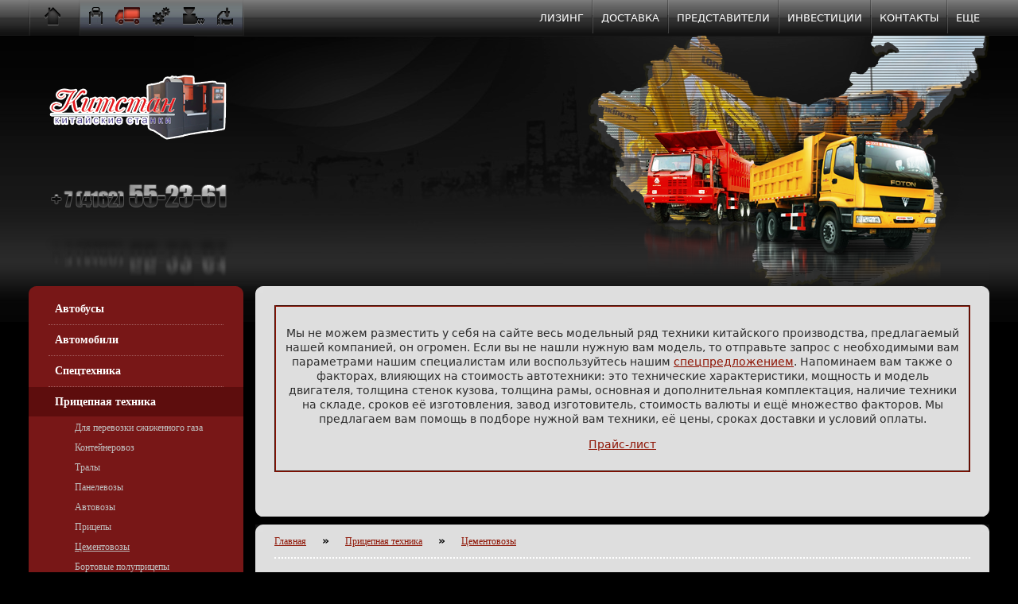

--- FILE ---
content_type: text/html
request_url: https://kitavtoprom.ru/catalog/pricepnaja-tehnika/tsementovozy/
body_size: 7809
content:

<!DOCTYPE html PUBLIC "-//W3C//DTD XHTML 1.0 Strict//EN" "http://www.w3.org/TR/xhtml1/DTD/xhtml1-strict.dtd">

<html xmlns="http://www.w3.org/1999/xhtml" xml:lang="ru" lang="ru" dir="ltr">



<head>
<meta http-equiv="Content-Type" content="text/html; charset=utf-8" />

  <title>Цементовозы</title>


  <meta http-equiv="Content-Type" content="text/html; charset=utf-8" />
<link rel="alternate" type="application/rss+xml" title="Цементовозы" href="/taxonomy/term/26/%2A/feed" />
<link rel="shortcut icon" href="/sites/default/files/impex_favicon.png" type="image/x-icon" />


  
<style type="text/css" media="all">
  @import "/modules/node/node.css?O";
  @import "/modules/system/defaults.css?O";
  @import "/modules/system/system.css?O";
  @import "/modules/system/system-menus.css?O";
  @import "/modules/user/user.css?O";
  @import "/sites/all/modules/cck/theme/content-module.css?O";
  @import "/sites/all/modules/ckeditor/ckeditor.css?O";
  @import "/sites/all/modules/dhtml_menu/dhtml_menu.css?O";
  @import "/sites/all/modules/filefield/filefield.css?O";
  @import "/sites/all/modules/lightbox2/css/lightbox.css?O";
  @import "/sites/all/modules/cck/modules/fieldgroup/fieldgroup.css?O";
  @import "/sites/all/modules/views/css/views.css?O";
  @import "/sites/all/themes/impex/css/html-reset.css?O";
  @import "/sites/all/themes/impex/css/layout-liquid.css?O";
  @import "/sites/all/themes/impex/css/page-backgrounds.css?O";
  @import "/sites/all/themes/impex/css/tabs.css?O";
  @import "/sites/all/themes/impex/css/messages.css?O";
  @import "/sites/all/themes/impex/css/pages.css?O";
  @import "/sites/all/themes/impex/css/block-editing.css?O";
  @import "/sites/all/themes/impex/css/blocks.css?O";
  @import "/sites/all/themes/impex/css/navigation.css?O";
  @import "/sites/all/themes/impex/css/panels-styles.css?O";
  @import "/sites/all/themes/impex/css/views-styles.css?O";
  @import "/sites/all/themes/impex/css/nodes.css?O";
  @import "/sites/all/themes/impex/css/comments.css?O";
  @import "/sites/all/themes/impex/css/forms.css?O";
</style>
<style type="text/css" media="all">
  @import "/sites/all/themes/impex/css/fields.css?O";
</style>
<style type="text/css" media="print">
  @import "/sites/all/themes/impex/css/print.css?O";
</style>

<!--[if IE]>
<link type="text/css" rel="stylesheet" media="all" href="/sites/all/themes/impex/css/ie.css?O" />
<![endif]-->
<!--[if lte IE 6]>
<link type="text/css" rel="stylesheet" media="all" href="/sites/all/themes/impex/css/ie6.css?O" />
<![endif]-->
<!--[if IE 7]>
<link type="text/css" rel="stylesheet" media="all" href="/sites/all/themes/impex/css/ie7.css?O" />
<![endif]-->

  <script type="698785fed776866f621ceb1c-text/javascript" src="/misc/jquery.js?O"></script>
<script type="698785fed776866f621ceb1c-text/javascript" src="/misc/drupal.js?O"></script>
<script type="698785fed776866f621ceb1c-text/javascript" src="/languages/ru_4464da3f3f463a380a6b989ef3fb128f.js?O"></script>
<script type="698785fed776866f621ceb1c-text/javascript" src="/sites/all/modules/dhtml_menu/dhtml_menu.js?O"></script>
<script type="698785fed776866f621ceb1c-text/javascript" src="/sites/all/modules/lightbox2/js/auto_image_handling.js?O"></script>
<script type="698785fed776866f621ceb1c-text/javascript" src="/sites/all/modules/lightbox2/js/lightbox.js?O"></script>


  <!--[if lte IE 7]>

  <script type="text/javascript" src="/sites/all/themes/impex/js/ie6fix.js"></script>

  <![endif]-->

  <!--[if lte IE 8]>

  <script type="text/javascript" src="/sites/all/themes/impex/js/main_ie.js"></script>

  <![endif]-->

  <![if !IE]>

  <script type="698785fed776866f621ceb1c-text/javascript" src="/sites/all/themes/impex/js/main.js"></script>

  <![endif]>

  

<base href="/" /></head>

<body class="page not-front not-logged-in page-catalog-pricepnaja-tehnika-tsementovozy section-catalog one-sidebar sidebar-first page-views">



  


  <div id="page-wrapper" class="red"><div id="page">



    <div id="header"><div class="section clearfix png24">

	  <div id="main_links">

      	<a class="home screenshot png24" href="/" title="Главная" rel="home"></a>

        <div id="switches_left">

            <div id="switches_right">
            
              <div id="switches_center">

                <a class="oborud_master screenshot png24" href="/index.php?sayt=1" title="Оборудование для мастерских"></a>

                <a class="spec_i_auto screenshot png24" href="/index.php?sayt=2" title="Спецтехника и автомобили"></a>

                <a class="zap screenshot png24" href="/index.php?sayt=3" title="Запчасти"></a>

                <a class="oborud screenshot png24" href="/index.php?sayt=4" title="Оборудование"></a>

                <a class="five_link screenshot png24" href="/index.php?sayt=5" title="Лазерное, фрезерное, плазменное оборудование"></a>

              </div>
              
            </div>

        </div>

      </div>
      
            
      


      


      <div class="region region-header">
  <div id="block-menu-menu-top-menu" class="block block-menu first last region-odd odd region-count-1 count-3">
  
  <div class="content">
    <ul class="menu"><li class="leaf first dhtml-menu "><div class="li_top"><div class="li_bottom"><div class="li_left"></div><a href="/lizing" title="Лизинг" id="dhtml_menu-522">ЛИЗИНГ</a><div class='li_right'></div></div></div></li>
<li class="leaf  dhtml-menu "><div class="li_top"><div class="li_bottom"><div class="li_left"></div><a href="/dostavka" title="Доставка" id="dhtml_menu-523">ДОСТАВКА</a><div class='li_right'></div></div></div></li>
<li class="leaf  dhtml-menu "><div class="li_top"><div class="li_bottom"><div class="li_left"></div><a href="/predstaviteli" title="Представители" id="dhtml_menu-524">ПРЕДСТАВИТЕЛИ</a><div class='li_right'></div></div></div></li>
<li class="leaf  dhtml-menu "><div class="li_top"><div class="li_bottom"><div class="li_left"></div><a href="/investicii" title="Инвестиции" id="dhtml_menu-679">ИНВЕСТИЦИИ</a><div class='li_right'></div></div></div></li>
<li class="leaf  dhtml-menu "><div class="li_top"><div class="li_bottom"><div class="li_left"></div><a href="/contacts" title="КОНТАКТЫ" id="dhtml_menu-534">КОНТАКТЫ</a><div class='li_right'></div></div></div></li>
<li class="expanded last dhtml-menu  collapsed start-collapsed "><div class="li_top"><div class="li_bottom"><div class="li_left"></div><a href="http://impex-leader.ru" title="" id="dhtml_menu-1198">ЕЩЕ</a><ul class="menu"><li class="leaf first dhtml-menu "><div class="li_top"><div class="li_bottom"><div class="li_left"></div><a href="/samostojatelnaja-rabota-s-kitaem" title="Самостоятельная работа с Китаем" id="dhtml_menu-1191">Самостоятельная работа с Китаем</a><div class='li_right'></div></div></div></li>
<li class="leaf  dhtml-menu "><div class="li_top"><div class="li_bottom"><div class="li_left"></div><a href="/stoimost-tehnike-na-granice" title="Стоимость спецавтотехники в Китае" id="dhtml_menu-1188">Стоимость спецавтотехники в Китае</a><div class='li_right'></div></div></div></li>
<li class="leaf last dhtml-menu "><div class="li_top"><div class="li_bottom"><div class="li_left"></div><a href="/uslugi-po-shefmontazhu-v-rossii" title="Услуги по шефмонтажу в России" id="dhtml_menu-1192">Услуги по шефмонтажу в России</a><div class='li_right'></div></div></div></li>
</ul><div class='li_right'></div></div></div></li>
</ul>  </div>

  </div><!-- /.block -->
</div><!-- /.region -->



      
        <a href="/" title="Главная" rel="home" id="logo"><img class="png24" src="/sites/default/files/files/333.png" alt="Главная" /></a>

      


      <div id="tel" class="png24"></div>



    </div></div><!-- /.section, /#header -->



    <div id="main-wrapper"><div id="main" class="clearfix">



      <div id="content" class="column"><div class="section">

      

		
      	<div id="content-area-top-left"></div><div id="content-area-top-right"></div>

        <div class="region region-highlight">
  <div id="block-block-3" class="block block-block first last region-odd even region-count-1 count-2">
  
  <div class="content">
    <table border="2" cellpadding="10" cellspacing="0" style="border-color: #8E1404;">
	<tbody>
		<tr>
			<td class="rtecenter">
				<p>Мы не можем разместить у себя на сайте весь модельный ряд техники китайского производства, предлагаемый нашей компанией, он огромен. Если вы не нашли нужную вам модель, то отправьте запрос с необходимыми вам параметрами нашим специалистам или воспользуйтесь нашим&nbsp;<a href="https://kitavtoprom.ru/special/spetspredlozhenie-dlja-organizacij-samostojatelno-zakupajushhih-zapasnye-chasti-i-tehniku-v-">спецпредложением</a>. Напоминаем вам также о факторах, влияющих на стоимость автотехники: это технические характеристики, мощность и модель двигателя, толщина стенок кузова, толщина рамы, основная и дополнительная комплектация, наличие техники на складе, сроков её изготовления, завод изготовитель, стоимость валюты и ещё множество факторов. Мы предлагаем вам помощь в подборе нужной вам техники, её цены, сроках доставки и условий оплаты.</p>
								<p><a href="/stoimost-tehnike-na-granice#26">Прайс-лист</a></p>
				</td>
		</tr>
	</tbody>
</table>
<p>&nbsp;</p>
  </div>

  </div><!-- /.block -->
</div><!-- /.region -->

        <div id="content-area-bottom-left"></div><div id="content-area-bottom-right"></div>

        <div style="clear:both; margin: 10px 0;"></div>

        




        <div id="content-area-top-left"></div><div id="content-area-top-right"></div>

        <div id="content-area-middle">

			
			

            <div class="breadcrumb"><a href="/">Главная</a><span>»</span><a href="/catalog/pricepnaja-tehnika">Прицепная техника</a><span>»</span><a href="/catalog/pricepnaja-tehnika/tsementovozy" class="active">Цементовозы</a></div>
            
              <h1 class="title">Цементовозы</h1>

            
            
            
            
    

            
    

            <div id="content-area">

              <div class="views_view view view-taxonomy-term view-id-taxonomy_term view-display-id-page view-dom-id-1">
  
  
  
  
      <div class="view-content">
        <div class="views-row views-row-1 views-row-odd views-row-first">
      
  <div class="views-field-field-photo-goods-fid">
                <span class="field-content"></span>
  </div>
  
  <div class="views-field-title">
                <span class="field-content">ZZ5257</span>
  </div>
  
  <div class="views-field-view-node">
                <span class="field-content"><a href="/catalog/pricepnaja-tehnika/tsementovozy/zz5257">подробнее...</a></span>
  </div>
  </div>
  <div class="views-row views-row-2 views-row-even">
      
  <div class="views-field-field-photo-goods-fid">
                <span class="field-content"></span>
  </div>
  
  <div class="views-field-title">
                <span class="field-content">AH5313GFL</span>
  </div>
  
  <div class="views-field-view-node">
                <span class="field-content"><a href="/catalog/pricepnaja-tehnika/tsementovozy/ah5313gfl">подробнее...</a></span>
  </div>
  </div>
  <div class="views-row views-row-3 views-row-odd">
      
  <div class="views-field-field-photo-goods-fid">
                <span class="field-content"></span>
  </div>
  
  <div class="views-field-title">
                <span class="field-content">ST9400GFL</span>
  </div>
  
  <div class="views-field-view-node">
                <span class="field-content"><a href="/catalog/pricepnaja-tehnika/tsementovozy/st9400gfl">подробнее...</a></span>
  </div>
  </div>
  <div class="views-row views-row-4 views-row-even">
      
  <div class="views-field-field-photo-goods-fid">
                <span class="field-content"></span>
  </div>
  
  <div class="views-field-title">
                <span class="field-content">BJQ9381GFL</span>
  </div>
  
  <div class="views-field-view-node">
                <span class="field-content"><a href="/catalog/pricepnaja-tehnika/tsementovozy/bjq9381gfl">подробнее...</a></span>
  </div>
  </div>
  <div class="views-row views-row-5 views-row-odd">
      
  <div class="views-field-field-photo-goods-fid">
                <span class="field-content"></span>
  </div>
  
  <div class="views-field-title">
                <span class="field-content">JG9400JSN</span>
  </div>
  
  <div class="views-field-view-node">
                <span class="field-content"><a href="/catalog/pricepnaja-tehnika/tsementovozy/jg9400jsn">подробнее...</a></span>
  </div>
  </div>
  <div class="views-row views-row-6 views-row-even">
      
  <div class="views-field-field-photo-goods-fid">
                <span class="field-content"></span>
  </div>
  
  <div class="views-field-title">
                <span class="field-content">ZZ5317GJBN3268</span>
  </div>
  
  <div class="views-field-view-node">
                <span class="field-content"><a href="/catalog/pricepnaja-tehnika/tsementovozy/zz5317gjbn3268">подробнее...</a></span>
  </div>
  </div>
  <div class="views-row views-row-7 views-row-odd">
      
  <div class="views-field-field-photo-goods-fid">
                <span class="field-content"></span>
  </div>
  
  <div class="views-field-title">
                <span class="field-content">ZZ5315GJBS3265C</span>
  </div>
  
  <div class="views-field-view-node">
                <span class="field-content"><a href="/catalog/pricepnaja-tehnika/tsementovozy/zz5315gjbs3265c">подробнее...</a></span>
  </div>
  </div>
  <div class="views-row views-row-8 views-row-even">
      
  <div class="views-field-field-photo-goods-fid">
                <span class="field-content"></span>
  </div>
  
  <div class="views-field-title">
                <span class="field-content">XT5310GJBSX</span>
  </div>
  
  <div class="views-field-view-node">
                <span class="field-content"><a href="/catalog/pricepnaja-tehnika/tsementovozy/xt5310gjbsx">подробнее...</a></span>
  </div>
  </div>
  <div class="views-row views-row-9 views-row-odd">
      
  <div class="views-field-field-photo-goods-fid">
                <span class="field-content"></span>
  </div>
  
  <div class="views-field-title">
                <span class="field-content">SX5251GJBJR364</span>
  </div>
  
  <div class="views-field-view-node">
                <span class="field-content"><a href="/catalog/pricepnaja-tehnika/tsementovozy/sx5251gjbjr364">подробнее...</a></span>
  </div>
  </div>
  <div class="views-row views-row-10 views-row-even">
      
  <div class="views-field-field-photo-goods-fid">
                <span class="field-content"></span>
  </div>
  
  <div class="views-field-title">
                <span class="field-content">SX5257GJBJR404</span>
  </div>
  
  <div class="views-field-view-node">
                <span class="field-content"><a href="/catalog/pricepnaja-tehnika/tsementovozy/sx5257gjbjr404">подробнее...</a></span>
  </div>
  </div>
  <div class="views-row views-row-11 views-row-odd">
      
  <div class="views-field-field-photo-goods-fid">
                <span class="field-content"></span>
  </div>
  
  <div class="views-field-title">
                <span class="field-content">LT5162GJB</span>
  </div>
  
  <div class="views-field-view-node">
                <span class="field-content"><a href="/catalog/pricepnaja-tehnika/tsementovozy/lt5162gjb">подробнее...</a></span>
  </div>
  </div>
  <div class="views-row views-row-12 views-row-even views-row-last">
      
  <div class="views-field-field-photo-goods-fid">
                <span class="field-content"></span>
  </div>
  
  <div class="views-field-title">
                <span class="field-content">Howo А7</span>
  </div>
  
  <div class="views-field-view-node">
                <span class="field-content"><a href="/catalog/pricepnaja-tehnika/tsementovozy/howo-a7">подробнее...</a></span>
  </div>
  </div>
    </div>
  
      <div class="item-list"><ul class="pager"><li class="pager-current first">1</li>
<li class="pager-item"><a href="/catalog/pricepnaja-tehnika/tsementovozy?page=1" title="На страницу номер 2" class="active">2</a></li>
<li class="pager-next"><a href="/catalog/pricepnaja-tehnika/tsementovozy?page=1" title="На следующую страницу" class="active">следующая</a></li>
<li class="pager-last last"><a href="/catalog/pricepnaja-tehnika/tsementovozy?page=1" title="На последнюю страницу" class="active">последняя</a></li>
</ul></div>  
  
  
  
  
</div><!-- /.view -->

            </div>

    

            
    

            
			<div style="clear: both;"></div>

        </div>

        <div id="content-area-bottom-left"></div><div id="content-area-bottom-right"></div>

      </div></div><!-- /.section, /#content -->



      


      <div class="region region-sidebar-first column sidebar"><div class="section">
  <div id="block-menu-menu-spec-i-auto" class="block block-menu first last region-odd odd region-count-1 count-1">
  
  <div class="content">
    <ul class="menu"><li class="leaf first dhtml-menu "><div class="li_top"><div class="li_bottom"><div class="li_left"></div><a href="/catalog/avtobusy" title="Автобусы" id="dhtml_menu-1146">Автобусы</a><div class='li_right'></div></div></div></li>
<li class="expanded  dhtml-menu  collapsed start-collapsed "><div class="li_top"><div class="li_bottom"><div class="li_left"></div><a href="/catalog/avtomobili" title="Автомобили" id="dhtml_menu-906">Автомобили</a><ul class="menu"><li class="leaf first dhtml-menu "><div class="li_top"><div class="li_bottom"><div class="li_left"></div><a href="/catalog/avtomobili/karernye-samosvaly" title="Карьерные самосвалы" id="dhtml_menu-1144">Карьерные самосвалы</a><div class='li_right'></div></div></div></li>
<li class="leaf  dhtml-menu "><div class="li_top"><div class="li_bottom"><div class="li_left"></div><a href="/catalog/avtomobili/malotonnazhnye-gruzoviki" title="Малотоннажные грузовики" id="dhtml_menu-907">Малотоннажные грузовики</a><div class='li_right'></div></div></div></li>
<li class="leaf  dhtml-menu "><div class="li_top"><div class="li_bottom"><div class="li_left"></div><a href="/catalog/avtomobili/manipuljatory" title="Манипуляторы" id="dhtml_menu-1141">Манипуляторы</a><div class='li_right'></div></div></div></li>
<li class="leaf  dhtml-menu "><div class="li_top"><div class="li_bottom"><div class="li_left"></div><a href="/catalog/avtomobili/samosvaly" title="Самосвалы" id="dhtml_menu-1143">Самосвалы</a><div class='li_right'></div></div></div></li>
<li class="leaf  dhtml-menu "><div class="li_top"><div class="li_bottom"><div class="li_left"></div><a href="/catalog/avtomobili/sedelnye-tjagachi" title="Седельные тягачи" id="dhtml_menu-908">Седельные тягачи</a><div class='li_right'></div></div></div></li>
<li class="leaf  dhtml-menu "><div class="li_top"><div class="li_bottom"><div class="li_left"></div><a href="/catalog/avtomobili/furgony" title="Фургоны" id="dhtml_menu-909">Фургоны</a><div class='li_right'></div></div></div></li>
<li class="leaf last dhtml-menu "><div class="li_top"><div class="li_bottom"><div class="li_left"></div><a href="/catalog/avtomobili/bortovye-gruzoviki" title="Бортовые грузовики" id="dhtml_menu-910">Бортовые грузовики</a><div class='li_right'></div></div></div></li>
</ul><div class='li_right'></div></div></div></li>
<li class="expanded  dhtml-menu  collapsed start-collapsed "><div class="li_top"><div class="li_bottom"><div class="li_left"></div><a href="/catalog/spectehnika" title="Спецтехника" id="dhtml_menu-1229">Спецтехника</a><ul class="menu"><li class="expanded first dhtml-menu  collapsed start-collapsed "><div class="li_top"><div class="li_bottom"><div class="li_left"></div><a href="/catalog/spectehnika/tehnika-dlja-selhozrabot" title="Техника для сельхозработ" id="dhtml_menu-932">Техника для сельхозработ</a><ul class="menu"><li class="leaf first dhtml-menu "><div class="li_top"><div class="li_bottom"><div class="li_left"></div><a href="/catalog/spectehnika/tehnika-dlja-selhozrabot/kombajny" title="Комбайны" id="dhtml_menu-933">Комбайны</a><div class='li_right'></div></div></div></li>
<li class="leaf  dhtml-menu "><div class="li_top"><div class="li_bottom"><div class="li_left"></div><a href="/catalog/spectehnika/tehnika-dlja-selhozrabot/traktory" title="Тракторы" id="dhtml_menu-935">Тракторы</a><div class='li_right'></div></div></div></li>
<li class="leaf last dhtml-menu "><div class="li_top"><div class="li_bottom"><div class="li_left"></div><a href="/catalog/spectehnika/tehnika-dlja-selhozrabot/pricepnoe-oborudovanie" title="Прицепное оборудование" id="dhtml_menu-936">Прицепное оборудование</a><div class='li_right'></div></div></div></li>
</ul><div class='li_right'></div></div></div></li>
<li class="leaf  dhtml-menu "><div class="li_top"><div class="li_bottom"><div class="li_left"></div><a href="/catalog/spectehnika/krany" title="Краны" id="dhtml_menu-919">Краны</a><div class='li_right'></div></div></div></li>
<li class="leaf  dhtml-menu "><div class="li_top"><div class="li_bottom"><div class="li_left"></div><a href="http://www.speckitavtoprom.ru" title="" id="dhtml_menu-1275">Техника для работы под землёй</a><div class='li_right'></div></div></div></li>
<li class="leaf  dhtml-menu "><div class="li_top"><div class="li_bottom"><div class="li_left"></div><a href="http://www.speckitavtoprom.ru" title="" id="dhtml_menu-1277">Коммунальная техника</a><div class='li_right'></div></div></div></li>
<li class="leaf  dhtml-menu "><div class="li_top"><div class="li_bottom"><div class="li_left"></div><a href="http://www.speckitavtoprom.ru" title="" id="dhtml_menu-1278">Специализированная техника</a><div class='li_right'></div></div></div></li>
<li class="leaf  dhtml-menu "><div class="li_top"><div class="li_bottom"><div class="li_left"></div><a href="http://www.speckitavtoprom.ru" title="" id="dhtml_menu-1279">Вездеходы</a><div class='li_right'></div></div></div></li>
<li class="leaf  dhtml-menu "><div class="li_top"><div class="li_bottom"><div class="li_left"></div><a href="http://www.speckitavtoprom.ru" title="" id="dhtml_menu-1280">Дорожная ремонтно-восстановительная техника</a><div class='li_right'></div></div></div></li>
<li class="expanded  dhtml-menu  collapsed start-collapsed "><div class="li_top"><div class="li_bottom"><div class="li_left"></div><a href="/catalog/spectehnika/tehnika-i-oborudovanie-dlja-truboukladki" title="Техника и оборудование для трубоукладки" id="dhtml_menu-1525">Техника и оборудование для трубоукладки</a><ul class="menu"><li class="leaf first dhtml-menu "><div class="li_top"><div class="li_bottom"><div class="li_left"></div><a href="/catalog/spectehnika/tehnika-i-oborudovanie-dlja-truboukladki/agregat-dlja-peskostrujnoj-ochistki" title="Агрегат для пескоструйной очистки" id="dhtml_menu-1532">Агрегат для пескоструйной очистки</a><div class='li_right'></div></div></div></li>
<li class="leaf  dhtml-menu "><div class="li_top"><div class="li_bottom"><div class="li_left"></div><a href="/catalog/spectehnika/tehnika-i-oborudovanie-dlja-truboukladki/bekfiller-pipelineman" title="Бекфиллер Pipelineman" id="dhtml_menu-1533">Бекфиллер Pipelineman</a><div class='li_right'></div></div></div></li>
<li class="leaf  dhtml-menu "><div class="li_top"><div class="li_bottom"><div class="li_left"></div><a href="/catalog/spectehnika/tehnika-i-oborudovanie-dlja-truboukladki/gidrostancii" title="Гидростанции" id="dhtml_menu-1534">Гидростанции</a><div class='li_right'></div></div></div></li>
<li class="leaf  dhtml-menu "><div class="li_top"><div class="li_bottom"><div class="li_left"></div><a href="/catalog/spectehnika/tehnika-i-oborudovanie-dlja-truboukladki/podgotovka-kromok" title="Подготовка кромок" id="dhtml_menu-1526">Подготовка кромок</a><div class='li_right'></div></div></div></li>
<li class="leaf  dhtml-menu "><div class="li_top"><div class="li_bottom"><div class="li_left"></div><a href="/catalog/spectehnika/tehnika-i-oborudovanie-dlja-truboukladki/svarochnoe-oborudovanie" title="Сварочное оборудование" id="dhtml_menu-1527">Сварочное оборудование</a><div class='li_right'></div></div></div></li>
<li class="leaf  dhtml-menu "><div class="li_top"><div class="li_bottom"><div class="li_left"></div><a href="/catalog/spectehnika/tehnika-i-oborudovanie-dlja-truboukladki/trollejnaja-podveska-s-poliuretanovymi-" title="Троллейная подвеска, с полиуретановыми катками" id="dhtml_menu-1535">Троллейная подвеска, с полиуретановыми катками</a><div class='li_right'></div></div></div></li>
<li class="leaf  dhtml-menu "><div class="li_top"><div class="li_bottom"><div class="li_left"></div><a href="/catalog/spectehnika/tehnika-i-oborudovanie-dlja-truboukladki/trubovozy" title="Трубовозы" id="dhtml_menu-1528">Трубовозы</a><div class='li_right'></div></div></div></li>
<li class="leaf  dhtml-menu "><div class="li_top"><div class="li_bottom"><div class="li_left"></div><a href="/catalog/spectehnika/tehnika-i-oborudovanie-dlja-truboukladki/truboukladchiki" title="Трубоукладчики" id="dhtml_menu-1529">Трубоукладчики</a><div class='li_right'></div></div></div></li>
<li class="leaf last dhtml-menu "><div class="li_top"><div class="li_bottom"><div class="li_left"></div><a href="/catalog/spectehnika/tehnika-i-oborudovanie-dlja-truboukladki/tsentratory" title="Центраторы" id="dhtml_menu-1530">Центраторы</a><div class='li_right'></div></div></div></li>
</ul><div class='li_right'></div></div></div></li>
<li class="expanded  dhtml-menu  collapsed start-collapsed "><div class="li_top"><div class="li_bottom"><div class="li_left"></div><a href="/catalog/spectehnika/dorozhno-stroitelnaja-tehnika" title="Дорожно-строительная техника" id="dhtml_menu-911">Дорожно-строительная техника</a><ul class="menu"><li class="leaf first dhtml-menu "><div class="li_top"><div class="li_bottom"><div class="li_left"></div><a href="/catalog/spectehnika/dorozhno-stroitelnaja-tehnika/buldozery" title="Бульдозеры" id="dhtml_menu-912">Бульдозеры</a><div class='li_right'></div></div></div></li>
<li class="leaf  dhtml-menu "><div class="li_top"><div class="li_bottom"><div class="li_left"></div><a href="http://www.speckitavtoprom.ru" title="" id="dhtml_menu-1276">Техника для ремонта дорожного покрытия</a><div class='li_right'></div></div></div></li>
<li class="leaf  dhtml-menu "><div class="li_top"><div class="li_bottom"><div class="li_left"></div><a href="/catalog/spectehnika/dorozhno-stroitelnaja-tehnika/ekskavatory" title="Экскаваторы" id="dhtml_menu-913">Экскаваторы</a><div class='li_right'></div></div></div></li>
<li class="leaf  dhtml-menu "><div class="li_top"><div class="li_bottom"><div class="li_left"></div><a href="/catalog/spectehnika/dorozhno-stroitelnaja-tehnika/asfaltoukladchiki" title="Асфальтоукладчики" id="dhtml_menu-914">Асфальтоукладчики</a><div class='li_right'></div></div></div></li>
<li class="leaf  dhtml-menu "><div class="li_top"><div class="li_bottom"><div class="li_left"></div><a href="/catalog/spectehnika/dorozhno-stroitelnaja-tehnika/burovye-ustanovki" title="Буровые установки" id="dhtml_menu-915">Буровые установки</a><div class='li_right'></div></div></div></li>
<li class="leaf  dhtml-menu "><div class="li_top"><div class="li_bottom"><div class="li_left"></div><a href="/catalog/spectehnika/dorozhno-stroitelnaja-tehnika/betonosmesiteli" title="Бетоносмесители" id="dhtml_menu-916">Бетоносмесители</a><div class='li_right'></div></div></div></li>
<li class="leaf  dhtml-menu "><div class="li_top"><div class="li_bottom"><div class="li_left"></div><a href="/catalog/spectehnika/dorozhno-stroitelnaja-tehnika/avtovyshki" title="Автовышки" id="dhtml_menu-917">Автовышки</a><div class='li_right'></div></div></div></li>
<li class="expanded  dhtml-menu  collapsed start-collapsed "><div class="li_top"><div class="li_bottom"><div class="li_left"></div><a href="/catalog/spectehnika/dorozhno-stroitelnaja-tehnika/pogruzchiki" title="Погрузчики" id="dhtml_menu-918">Погрузчики</a><ul class="menu"><li class="leaf first dhtml-menu "><div class="li_top"><div class="li_bottom"><div class="li_left"></div><a href="/catalog/spectehnika/dorozhno-stroitelnaja-tehnika/pogruzchiki/specializirovannye-pogruzchiki" title="Специализированные погрузчики" id="dhtml_menu-1536">Специализированные погрузчики</a><div class='li_right'></div></div></div></li>
<li class="leaf  dhtml-menu "><div class="li_top"><div class="li_bottom"><div class="li_left"></div><a href="/catalog/spectehnika/dorozhno-stroitelnaja-tehnika/pogruzchiki/frontalnye-pogruzchiki" title="Фронтальные погрузчики" id="dhtml_menu-1232">Фронтальные погрузчики</a><div class='li_right'></div></div></div></li>
<li class="leaf  dhtml-menu "><div class="li_top"><div class="li_bottom"><div class="li_left"></div><a href="/catalog/spectehnika/dorozhno-stroitelnaja-tehnika/pogruzchiki/vilochnye-pogruzchiki" title="Вилочные погрузчики" id="dhtml_menu-1231">Вилочные погрузчики</a><div class='li_right'></div></div></div></li>
<li class="leaf  dhtml-menu "><div class="li_top"><div class="li_bottom"><div class="li_left"></div><a href="/catalog/spectehnika/dorozhno-stroitelnaja-tehnika/pogruzchiki/metalopogruzchiki" title="Металопогрузчики" id="dhtml_menu-1233">Металопогрузчики</a><div class='li_right'></div></div></div></li>
<li class="leaf  dhtml-menu "><div class="li_top"><div class="li_bottom"><div class="li_left"></div><a href="/catalog/spectehnika/dorozhno-stroitelnaja-tehnika/pogruzchiki/pogruzchiki-jekskavatory" title="Погрузчики экскаваторы" id="dhtml_menu-1235">Погрузчики экскаваторы</a><div class='li_right'></div></div></div></li>
<li class="leaf  dhtml-menu "><div class="li_top"><div class="li_bottom"><div class="li_left"></div><a href="/catalog/spectehnika/dorozhno-stroitelnaja-tehnika/pogruzchiki/teleskopicheskie-pogruzchiki" title="Телескопические погрузчики" id="dhtml_menu-1236">Телескопические погрузчики</a><div class='li_right'></div></div></div></li>
<li class="leaf last dhtml-menu "><div class="li_top"><div class="li_bottom"><div class="li_left"></div><a href="/catalog/spectehnika/dorozhno-stroitelnaja-tehnika/pogruzchiki/gorodskie-minipogruzchiki" title="Городские минипогрузчики" id="dhtml_menu-1234">Городские минипогрузчики</a><div class='li_right'></div></div></div></li>
</ul><div class='li_right'></div></div></div></li>
<li class="leaf  dhtml-menu "><div class="li_top"><div class="li_bottom"><div class="li_left"></div><a href="/catalog/spectehnika/dorozhno-stroitelnaja-tehnika/katki" title="Катки" id="dhtml_menu-1273">Катки</a><div class='li_right'></div></div></div></li>
<li class="leaf  dhtml-menu "><div class="li_top"><div class="li_bottom"><div class="li_left"></div><a href="/catalog/spectehnika/dorozhno-stroitelnaja-tehnika/benzovozy" title="Бензовозы" id="dhtml_menu-920">Бензовозы</a><div class='li_right'></div></div></div></li>
<li class="leaf  dhtml-menu "><div class="li_top"><div class="li_bottom"><div class="li_left"></div><a href="/catalog/spectehnika/dorozhno-stroitelnaja-tehnika/betononasosy" title="Бетононасосы" id="dhtml_menu-921">Бетононасосы</a><div class='li_right'></div></div></div></li>
<li class="leaf last dhtml-menu "><div class="li_top"><div class="li_bottom"><div class="li_left"></div><a href="/catalog/spectehnika/dorozhno-stroitelnaja-tehnika/grejder" title="Грейдер" id="dhtml_menu-922">Грейдер</a><div class='li_right'></div></div></div></li>
</ul><div class='li_right'></div></div></div></li>
<li class="leaf  dhtml-menu "><div class="li_top"><div class="li_bottom"><div class="li_left"></div><a href="/catalog/spectehnika/truboukladchiki" title="Трубоукладчики" id="dhtml_menu-931">Трубоукладчики</a><div class='li_right'></div></div></div></li>
<li class="leaf  dhtml-menu "><div class="li_top"><div class="li_bottom"><div class="li_left"></div><a href="/catalog/spectehnika/kabeleukladchiki" title="Кабелеукладчики" id="dhtml_menu-1260">Кабелеукладчики</a><div class='li_right'></div></div></div></li>
<li class="leaf last dhtml-menu "><div class="li_top"><div class="li_bottom"><div class="li_left"></div><a href="/catalog/spectehnika/svarochnye-mashiny" title="Сварочные машины" id="dhtml_menu-1263">Сварочные машины</a><div class='li_right'></div></div></div></li>
</ul><div class='li_right'></div></div></div></li>
<li class="expanded last dhtml-menu  active-trail"><div class="li_top"><div class="li_bottom"><div class="li_left"></div><a href="/catalog/pricepnaja-tehnika" title="Прицепная техника" id="dhtml_menu-924">Прицепная техника</a><ul class="menu"><li class="leaf first dhtml-menu "><div class="li_top"><div class="li_bottom"><div class="li_left"></div><a href="/catalog/pricepnaja-tehnika/dlja-perevozki-szhizhennogo-gaza" title="Для перевозки сжиженного газа" id="dhtml_menu-1267">Для перевозки сжиженного газа</a><div class='li_right'></div></div></div></li>
<li class="leaf  dhtml-menu "><div class="li_top"><div class="li_bottom"><div class="li_left"></div><a href="/catalog/pricepnaja-tehnika/kontejnerovoz" title="Контейнеровоз" id="dhtml_menu-1268">Контейнеровоз</a><div class='li_right'></div></div></div></li>
<li class="leaf  dhtml-menu "><div class="li_top"><div class="li_bottom"><div class="li_left"></div><a href="/catalog/pricepnaja-tehnika/traly" title="Тралы" id="dhtml_menu-925">Тралы</a><div class='li_right'></div></div></div></li>
<li class="leaf  dhtml-menu "><div class="li_top"><div class="li_bottom"><div class="li_left"></div><a href="/catalog/pricepnaja-tehnika/panelevozy" title="Панелевозы" id="dhtml_menu-926">Панелевозы</a><div class='li_right'></div></div></div></li>
<li class="leaf  dhtml-menu "><div class="li_top"><div class="li_bottom"><div class="li_left"></div><a href="/catalog/pricepnaja-tehnika/avtovozy" title="Автовозы" id="dhtml_menu-927">Автовозы</a><div class='li_right'></div></div></div></li>
<li class="leaf  dhtml-menu "><div class="li_top"><div class="li_bottom"><div class="li_left"></div><a href="/catalog/pricepnaja-tehnika/pricepy" title="Прицепы" id="dhtml_menu-929">Прицепы</a><div class='li_right'></div></div></div></li>
<li class="leaf  dhtml-menu  active-trail"><div class="li_top"><div class="li_bottom"><div class="li_left"></div><a href="/catalog/pricepnaja-tehnika/tsementovozy" title="Цементовозы" id="dhtml_menu-930" class="active">Цементовозы</a><div class='li_right'></div></div></div></li>
<li class="leaf  dhtml-menu "><div class="li_top"><div class="li_bottom"><div class="li_left"></div><a href="/catalog/pricepnaja-tehnika/bortovye-polupricepy" title="Бортовые полуприцепы" id="dhtml_menu-1264">Бортовые полуприцепы</a><div class='li_right'></div></div></div></li>
<li class="leaf  dhtml-menu "><div class="li_top"><div class="li_bottom"><div class="li_left"></div><a href="/catalog/pricepnaja-tehnika/polupricepy-dlja-perevozki-gsm" title="Полуприцепы для перевозки ГСМ" id="dhtml_menu-1266">Полуприцепы для перевозки ГСМ</a><div class='li_right'></div></div></div></li>
<li class="leaf  dhtml-menu "><div class="li_top"><div class="li_bottom"><div class="li_left"></div><a href="/catalog/pricepnaja-tehnika/polupricep-furgon" title="Полуприцеп фургон" id="dhtml_menu-1265">Полуприцеп фургон</a><div class='li_right'></div></div></div></li>
<li class="leaf  dhtml-menu "><div class="li_top"><div class="li_bottom"><div class="li_left"></div><a href="/catalog/pricepnaja-tehnika/polupricepy" title="Полуприцепы" id="dhtml_menu-928">Полуприцепы</a><div class='li_right'></div></div></div></li>
<li class="leaf  dhtml-menu "><div class="li_top"><div class="li_bottom"><div class="li_left"></div><a href="/catalog/pricepnaja-tehnika/samosvaly-pricepy" title="Самосвалы прицепы" id="dhtml_menu-1262">Самосвалы прицепы</a><div class='li_right'></div></div></div></li>
<li class="leaf last dhtml-menu "><div class="li_top"><div class="li_bottom"><div class="li_left"></div><a href="/catalog/pricepnaja-tehnika/lesovozy" title="Лесовозы" id="dhtml_menu-1261">Лесовозы</a><div class='li_right'></div></div></div></li>
</ul><div class='li_right'></div></div></div></li>
</ul>  </div>

  </div><!-- /.block -->
</div></div><!-- /.section, /.region -->



      


    </div></div><!-- /#main, /#main-wrapper -->



    
      <div id="footer"><div class="section">



        


        


        <div class="region region-footer">
  <div id="block-views-special-block_1" class="block block-views first region-odd even region-count-1 count-4">
      <h2 class="title">Спецпредложения</h2>
  
  <div class="content">
    <div class="views_view view view-special view-id-special view-display-id-block_1 view-dom-id-2">
  
  
  
  
      <div class="view-content">
        <div class="views-row views-row-1 views-row-odd views-row-first">
      
  <div class="views-field-created">
                <span class="field-content">15.11.2018</span>
  </div>
  
  <div class="views-field-title">
                <span class="field-content">СПЕЦПРЕДЛОЖЕНИЕ для организаций, самостоятельно за...</span>
  </div>
  
  <div class="views-field-view-node">
                <span class="field-content"><a href="/special/spetspredlozhenie-dlja-organizacij-samostojatelno-zakupajushhih-zapasnye-chasti-i-tehniku-v-">подробнее...</a></span>
  </div>
  </div>
  <div class="views-row views-row-2 views-row-even">
      
  <div class="views-field-created">
                <span class="field-content">13.11.2018</span>
  </div>
  
  <div class="views-field-title">
                <span class="field-content">Ищем партнеров</span>
  </div>
  
  <div class="views-field-view-node">
                <span class="field-content"><a href="/special/ishhem-partnerov">подробнее...</a></span>
  </div>
  </div>
  <div class="views-row views-row-3 views-row-odd views-row-last">
      
  <div class="views-field-created">
                <span class="field-content">09.11.2018</span>
  </div>
  
  <div class="views-field-title">
                <span class="field-content">Всем покупателям нашей техники!</span>
  </div>
  
  <div class="views-field-view-node">
                <span class="field-content"><a href="/special/vsem-pokupateljam-nashej-tehniki">подробнее...</a></span>
  </div>
  </div>
    </div>
  
  
  
      
<div class="more-link">
  <a href="/special">
    архив  </a>
</div>
  
  
  
</div><!-- /.view -->
  </div>

  </div><!-- /.block -->
<div id="block-block-1" class="block block-block region-even odd region-count-2 count-5">
  
  <div class="content">
    <p><span style="font-family:tahoma,geneva,sans-serif;"><span style="font-size:10px;">&copy; 2019 <strong>ООО «Китстан»</strong></span></span></p>
<p style="margin-left: 37.5px"><span style="color:#c0c0c0;"><span style="font-family:tahoma,geneva,sans-serif;"><span style="font-size:10px;">675000, Амурская область,<br />
	г. Благовещенск,<br />
	ул. Чайковского 159 оф.5</span></span></span></p>
  </div>

  </div><!-- /.block -->
<div id="block-block-2" class="block block-block last region-odd even region-count-3 count-6">
  
  <div class="content">
    <p><span style="color:#c0c0c0;"><span style="font-size:10px;">+7 (4162) 55-23-61, 8 800 700 4044<br />
	+7 (914) 555-82-01,<br />
	+7 (924) 678-16-46<br />
	<a href="/cdn-cgi/l/email-protection#1c75716c79643170797d78796e5c717d7570326e69" style="color:#00adfe;"><span class="__cf_email__" data-cfemail="0a63677a6f7227666f6b6e6f784a676b636624787f">[email&#160;protected]</span></a></span></span></p>
  </div>

  </div><!-- /.block -->
</div><!-- /.region -->

        <div id="footer_bottom">

        	<style type="text/css">

		#seo {

			width: 1px;

			height: 1px;

			position: absolute;

			overflow: hidden;

		}

		</style>

        	<div id="seo">

        		

			

			

			

			



        	</div>

        	<div id="footer_bottom_left"></div>

            <div id="contacts" class="png24">тел/факс<br />сот.<br /><br />e-mail</div>

        	<div id="footer_bottom_right"></div>

            

        </div>



      </div></div><!-- /.section, /#footer -->

    


  </div></div><!-- /#page, /#page-wrapper -->



  


  
    <!--[if IE 6]>
      <script type="text/javascript">
        var IE6UPDATE_OPTIONS = {
          icons_path: "http://kitavtoprom.ru/sites/all/modules/ie6update/images/",
          message: "Ваш браузер Internet Explorer сильно устарел для просмотра этого сайта. Щёлкните здесь для обновления...",
          url: "http://windows.microsoft.com/ru-ru/internet-explorer/products/ie/home"
        }
      </script>
      <script type="text/javascript" src="http://kitavtoprom.ru/sites/all/modules/ie6update/ie6update.js"></script>
    <![endif]-->
  

<script data-cfasync="false" src="/cdn-cgi/scripts/5c5dd728/cloudflare-static/email-decode.min.js"></script><script type="698785fed776866f621ceb1c-text/javascript">
jQuery(document).ready(function($) {
$('.mylink').replaceWith(function(){
return '<a href="' + $(this).attr('data-url')
+ '" title="' + $(this).attr('title')
+ '">' + $(this).html() + '</a>';
});
});
</script>
<!--LiveInternet counter--><script type="698785fed776866f621ceb1c-text/javascript"><!--
document.write("<a href='http://www.liveinternet.ru/click'; "+
"target=_blank><img src='//counter.yadro.ru/hit?t22.1;r"+
escape(document.referrer)+((typeof(screen)=="undefined")?"":
";s"+screen.width+"*"+screen.height+"*"+(screen.colorDepth?
screen.colorDepth:screen.pixelDepth))+";u"+escape(document.URL)+
";"+Math.random()+
"' border='0' width='0' height='0'><\/a>")
//--></script><!--/LiveInternet-->
<script src="/cdn-cgi/scripts/7d0fa10a/cloudflare-static/rocket-loader.min.js" data-cf-settings="698785fed776866f621ceb1c-|49" defer></script><script defer src="https://static.cloudflareinsights.com/beacon.min.js/vcd15cbe7772f49c399c6a5babf22c1241717689176015" integrity="sha512-ZpsOmlRQV6y907TI0dKBHq9Md29nnaEIPlkf84rnaERnq6zvWvPUqr2ft8M1aS28oN72PdrCzSjY4U6VaAw1EQ==" data-cf-beacon='{"version":"2024.11.0","token":"cf04f7f7067b405ea529837e1e968a4e","r":1,"server_timing":{"name":{"cfCacheStatus":true,"cfEdge":true,"cfExtPri":true,"cfL4":true,"cfOrigin":true,"cfSpeedBrain":true},"location_startswith":null}}' crossorigin="anonymous"></script>
</body>

</html>

--- FILE ---
content_type: text/css
request_url: https://kitavtoprom.ru/sites/all/themes/impex/css/layout-liquid.css?O
body_size: 1602
content:
/**

 * @file

 * Layout Styling (DIV Positioning)

 *

 * Define CSS classes to create a table-free, 3-column, 2-column, or single

 * column layout depending on whether blocks are enabled in the left or right

 * columns.

 *

 * This layout is based on the Zen Columns layout method.

 *   http://drupal.org/node/201428

 *

 * Only CSS that affects the layout (positioning) of major elements should be

 * listed here.  Such as:

 *   display, position, float, clear, width, height, min-width, min-height

 *   margin, border, padding, overflow

 */





/*

 * Body

 */

body {

	background: #000 url(../images/body_bg.jpg) top left repeat-x;

}



#page-wrapper,

.region-page-closure {

  min-width: 1000px; /* Don't allow the browser to make the site unreadable. */

  max-width: 1300px;

  /*width: 1000px; /* Временно */

  margin-left: auto; /* Временно */

  margin-right: auto; /* Временно */

  padding: 0 36px;

}



#page {

}



/*

 * Header

 */

.blue #header {

	height: 360px;

	background: transparent url(../images/header.jpg) right 45px no-repeat;

}



.red #header {

	height: 360px;

	background: transparent url(../images/header.jpg) right 45px no-repeat;

}



.yellow #header {

	height: 360px;

	background: transparent url(../images/header.jpg) right 45px no-repeat;

}



.green #header {

	height: 360px;

	background: transparent url(../images/header.jpg) right 45px no-repeat;

}


.five #header {

	height: 360px;

	background: transparent url(../images/header.jpg) right 45px no-repeat;

}


.blue #header .section {

	height: 360px;

	background: transparent url(../images/header_blue.png) right 45px no-repeat;

}



.red #header .section {

	height: 360px;

	background: transparent url(../images/header_red.png) right 45px no-repeat;

}



.yellow #header .section {

	height: 360px;

	background: transparent url(../images/header_yellow.png) right 45px no-repeat;

}



.green #header .section {

	height: 360px;

	background: transparent url(../images/header_green.png) right 45px no-repeat;

}


.five #header .section {

	height: 360px;

	background: transparent url(../images/header_purple.png) right 45px no-repeat;

}



#search-box {

}



.region-header {

  clear: both; /* Clear the logo */

}



/*

 * Main (container for everything else)

 */

#main-wrapper {

  position: relative;

}



#main {

}



/*

 * Content

 */

#content {

  float: left; /* LTR */

  width: 100%;

  margin-left: 0; /* LTR */

  margin-right: -100%; /* LTR */ /* Negative value of #content's width + left margin. */

  padding: 0; /* DO NOT CHANGE. Add padding or margin to #content .section. */

}



#content .section,

.no-sidebars #content .section {

  margin: 0;

  padding: 0;

}



.sidebar-first #content .section {

  padding-left: 285px; /* LTR */ /* The width + left margin of .region-sidebar-first. */

  padding-right: 0; /* LTR */

}



.sidebar-second #content .section {

  padding-left: 0; /* LTR */

  padding-right: 285px; /* LTR */ /* The width + right margin of .region-sidebar-second. */

}



.two-sidebars #content .section {

  padding-left: 285px; /* The width + left margin of .region-sidebar-first. */

  padding-right: 285px; /* The width + right margin of .region-sidebar-second. */

}



/*

 * Navigation

 */

#navigation {

  float: left; /* LTR */

  width: 100%;

  margin-left: 0; /* LTR */

  margin-right: -100%; /* LTR */ /* Negative value of #navigation's width + left margin. */

  padding: 0; /* DO NOT CHANGE. Add padding or margin to #navigation .section. */

  height: 2.3em; /* The navigation can have any arbritrary height. We picked one

                    that is the line-height plus 1em: 1.3 + 1 = 2.3

                    Set this to the same value as the margin-top below. */

}



.with-navigation #content,

.with-navigation .region-sidebar-first,

.with-navigation .region-sidebar-second {

  margin-top: 2.3em; /* Set this to the same value as the navigation height above. */

}



#navigation .section {

}



#navigation ul /* Primary and secondary links */ {

  margin: 0;

  padding: 0;

  text-align: left; /* LTR */

}



#navigation li /* A simple method to get navigation links to appear in one line. */ {

  float: left; /* LTR */

  padding: 0 10px 0 0; /* LTR */

}



/*

 * First sidebar

 */

.region-sidebar-first {

  float: left; /* LTR */

  width: 270px;

  margin-left: 0; /* LTR */

  margin-right: -270px; /* LTR */ /* Negative value of .region-sidebar-first's width + left margin. */

  padding: 0; /* DO NOT CHANGE. Add padding or margin to .region-sidebar-first .section. */

}



.region-sidebar-first .section {

  margin: 0; /* LTR */

  padding: 0;

}



/*

 * Second sidebar

 */

.region-sidebar-second {

  float: right; /* LTR */

  width: 270px;

  margin-left: -270px; /* LTR */ /* Negative value of .region-sidebar-second's width + right margin. */

  margin-right: 0; /* LTR */

  padding: 0; /* DO NOT CHANGE. Add padding or margin to .region-sidebar-second .section. */

}



.region-sidebar-second .section {

  margin: 0; /* LTR */

  padding: 0;

}



/*

 * Footer

 */

#footer {

}



#footer .section {

}



#footer_bottom {

	min-width: 1000px;

	max-width: 1300px;

	height: 111px;

	background: url(../images/footer_bottom.gif) 0 0 repeat-x;

}



#footer_bottom_left {

	position: absolute;

	width: 9px;

	height: 10px;

	background: url(../images/footer_bottom_left.gif) 0 0 no-repeat;

}



#contacts {

	position: absolute;

	margin: 17px 0 0 308px;

	padding: 0 46px 0 0;

	color: #525252;

	font-size: 10px;

	text-align: right;

	line-height: 18px;

}



.blue #contacts {

	background: transparent url(../images/contacts_img_blue.png) center right no-repeat;

}



.red #contacts {

	background: transparent url(../images/contacts_img_red.png) center right no-repeat;

}



.yellow #contacts {

	background: transparent url(../images/contacts_img_yellow.png) center right no-repeat;

}



.green #contacts {

	background: transparent url(../images/contacts_img_green.png) center right no-repeat;

}

.five #contacts {

	background: transparent url(../images/contacts_img_purple.png) center right no-repeat;

}

#bifacial {

	float: right;

	margin: 22px 32px 0 0;

	padding: 7px 0 0 65px;

	height: 42px;

	font-size: 10px;

	color: #505050;

	line-height: 12px;

	background: transparent url(../images/bifacial.png) center left no-repeat;

}



#footer_bottom_right {

	float: right;

	width: 9px;

	height: 10px;

	background: url(../images/footer_bottom_right.gif) 0 0 no-repeat;

}



/*

 * Closure

 */

.region-page-closure /* See also the #page-wrapper declaration above that this div shares. */ {

}



/*

 * Prevent overflowing content

 */

#header,

#content,

#navigation,

.region-sidebar-first,

.region-sidebar-second,

#footer,

.region-page-closure {

  overflow: visible;

  word-wrap: break-word; /* A very nice CSS3 property */

}



#navigation {

  overflow: hidden; /* May need to be removed if using a dynamic drop-down menu */

}



/*

 * If a div.clearfix doesn't have any content after it and its bottom edge

 * touches the bottom of the viewport, Firefox and Safari will mistakenly

 * place several pixels worth of space between the bottom of the div and the

 * bottom of the viewport. Uncomment this CSS property to fix this.

 * Note: with some over-large content, this property might cause scrollbars

 * to appear on the #page-wrapper div.

 */

/*

#page-wrapper {

  overflow-y: hidden;

}

*/



--- FILE ---
content_type: text/css
request_url: https://kitavtoprom.ru/sites/all/themes/impex/css/pages.css?O
body_size: 4049
content:
/**

 * @file

 * Page Styling

 *

 * Style the markup found in page.tpl.php. Also includes some styling of

 * miscellaneous Drupal elements that appear in the $content variable, such as

 * ul.links, .pager, .more-link, etc.

 */



.blue a {

	color: #013980;

}



.red a {

	color: #8E1404;

}



.yellow a {

	color: #D57D00;

}



.green a {

	color: #2D720C;

}


.five a {

	color: #471a71;

}
 

/*

 * Body

 */

body {

  margin: 0;

  padding: 0;

}



#page-wrapper {

}



#page {

}



/*

 * The skip navigation link will be completely hidden until a user tabs to the

 * link. See http://www.webaim.org/techniques/skipnav/

 */

#skip-link a,

#skip-link a:visited {

  position: absolute;

  display: block;

  left: 0;

  top: -500px;

  width: 1px;

  height: 1px;

  overflow: hidden;

  text-align: center;

  background-color: #666;

  color: #fff;

}



#skip-link a:hover,

#skip-link a:active,

#skip-link a:focus {

  position: static;

  width: 100%;

  height: auto;

  padding: 2px 0 3px 0;

}



/*

 * Header

 */

#header {

}



#header .section {

}



#logo /* Wrapping link for logo */ {

  float: left; /* LTR */

  margin: 34px 0 0 25px;

  padding: 0;

}



#logo img {

  vertical-align: bottom;

}



#tel {

	width: 236px;

	height: 119px;

	margin: 187px 0 0 21px;

	background: transparent url(../images/telephone.png) left top no-repeat;

}



#name-and-slogan /* Wrapper for website name and slogan */ {

}



h1#site-name,

div#site-name /* The name of the website */ {

  margin: 0;

  font-size: 2em;

  line-height: 1.3em;

}



#site-name a:link,

#site-name a:visited {

  color: #000;

  text-decoration: none;

}



#site-name a:hover,

#site-name a:focus {

  text-decoration: underline;

}



#site-slogan /* The slogan (or tagline) of a website */ {

}



.region-header /* Wrapper for any blocks placed in the header region */ {

}



/*

 * Main (container for everything else)

 */

#main-wrapper {

}



#main {

}



/*

 * Content

 */

#content {

}



#content .section {

	

}



#mission /* The mission statement of the site (displayed on homepage) */ {

}



.region-highlight {

	padding: 10px 24px 10px 24px;

	background-color: #DEDEDE;

}



.region-content-top /* Wrapper for any blocks placed in the "content top" region */ {

}

.breadcrumb /* The path to the current page in the form of a list of links */ {

	padding: 11px 0; /* Undo system.css */

	border-bottom: 2px dotted white;

	color: #010000;

	font-weight: bold;

}



.breadcrumb span {

	margin: 0 20px;

}



.breadcrumb a {

	width: auto;

	font-size: 12px;

	font-family: Tahoma;

	font-weight: normal;

}

	

.blue .breadcrumb a {

	color: #013980;

}

	

.red .breadcrumb a {

	color: #8e1404;

}

	

.yellow .breadcrumb a {

	color: #bc6f00;

}

	

.green .breadcrumb a {

	color: #2d720c;

}


.five .breadcrumb a {

	color: #471a71;

}


h1.title, /* The title of the page */

h2.title, /* Block title or the title of a piece of content when it is given in a list of content */

h3.title /* Comment title */ {

  margin: 0;

}



tr.even /* Some tables have rows marked even or odd. */ {

  /* background-color: #eee; */ /* Drupal core uses a #eee background */

}



tr.odd {

  /* background-color: #eee; */ /* Drupal core uses a #eee background */

}



div.messages /* Important messages (status, warning, and error) for the user. See also the declarations in messages.css. */ {

	margin-top: 10px;

}



div.messages p {

	margin: 0;

	padding: 0;

}



div.status /* Normal priority messages */ {

}



div.warning,

tr.warning /* Medium priority messages */ {

  /* border: 1px solid #f0c020; */ /* Drupal core uses: 1px solid #f0c020 */

}



div.error,

tr.error /* High priority messages. See also the .error declaration below. */ {

}



.error /* Errors that are separate from div.messages status messages. */ {

  /* color: #e55; */ /* Drupal core uses a #e55 background */

}



.warning /* Warnings that are separate from div.messages status messages. */ {

  /* color: #e09010; */ /* Drupal core uses a #e09010 background */

}



div.tabs /* See also the tabs.css file. */ {

}



.help /* Help text on a page */ {

  margin: 1em 0;

}



.more-help-link /* Link to more help */ {

  font-size: 0.85em;

  text-align: right;

}



#content-area-top-left {

	float: left;

	position: relative;

	width: 10px;

	height: 9px;

	background: transparent url(../images/content_area_top_left.gif) left top no-repeat;

}



#content-area-top-right {

	float: right;

	position: relative;

	width: 10px;

	height: 9px;

	background: transparent url(../images/content_area_top_right.gif) left top no-repeat;

}



#content-area-middle {

	padding: 0 24px 10px 24px;

	background-color: #dedede;

}



@font-face {

	font-family: Europe-Ext;

	src: url(../fonts/Europe_Ext.ttf);

}



.page #content-area-middle h1.title {

	display: none;

}



#content-area-middle h2.title,

#content-area-middle h1.title {

	padding: 19px 0 15px 0;

	font-family: Europe-Ext;

	font-size: 24px;

	font-weight: normal;

	line-height: 24px;

	border-bottom: 2px dotted #fff;

}



#content-area-middle h2.title a,

#content-area-middle h1.title {

	font-family: Europe-Ext;

	font-size: 24px;

	font-weight: normal;

	line-height: 24px;

	text-decoration: none!important;

}



.blue #content-area-middle h2.title, .blue #content-area-middle h2.title  a,

.blue #content-area-middle h1.title {

	color: #013980;

}



.red #content-area-middle h2.title, .red #content-area-middle h2.title a,

.red #content-area-middle h1.title {

	color: #8e1404;

}



.yellow #content-area-middle h2.title, .yellow #content-area-middle h2.title a,

.yellow #content-area-middle h1.title {

	color: #d57d00;

}



.green #content-area-middle h2.title, .green #content-area-middle h2.title a,

.green #content-area-middle h1.title {

	color: #2d720c;

}


.five #content-area-middle h2.title, .five #content-area-middle h2.title  a,

.five #content-area-middle h1.title {

	color: #471a71;

}


#content-area /* Wrapper for the actual page content */ {

}



#content-area table {

	border: 0;

	border-top: 3px solid #ebebeb;

}



#content-area table * {

	border: 0;

}



#content-area tr.table_head {

	font-weight: bold;

	background-color: #c1c1c1!important;

}



.blue #content-area tr.table_head {

	color: #013980;

}

.red #content-area tr.table_head {

	color: #8E1404;

}

.yellow #content-area tr.table_head {

	color: #D57D00;

}

.green #content-area tr.table_head {

	color: #2D720C;

}

.five #content-area tr.table_head {

	color: #013980;

}

#content-area tr.even_row {

	background-color: #dedede;

}



#content-area tr.odd_row {

	background-color: #ebebeb;

}



#content-area td {

	padding: 7px 11px;

}



#content-area ul {

	list-style-position: inside;

}



#content-area-bottom-left {

	float: left;

	margin-top: -10px;

	width: 7px;

	height: 10px;

	background: transparent url(../images/content_area_bottom_left.gif) left top no-repeat;

}



#content-area-bottom-right {

	float: right;

	margin-top: -10px;

	width: 7px;

	height: 10px;

	background: transparent url(../images/content_area_bottom_right.gif) left top no-repeat;

}



/* Внутренняя страница товара */



#content-area-left {

	float: left;

	width: 215px;

	margin-right: 10px;

}



#content-area-right {

	overflow-x: auto;

	/*padding-left: 225px;*/

}



.node-type-spec-i-auto #content-area-middle h1.title,

.node-type-equip-master #content-area-middle h1.title,

.node-type-spare #content-area-middle h1.title,

.node-type-equipment #content-area-middle h1.title {

	display: block;

	padding: 20px 0 0 0;

	font-size: 14px;

	font-family: Tahoma;

	font-weight: bold;

	border: 0;

}



.node-type-spec-i-auto #content-area-middle #content-area .field-field-photo-goods,

.node-type-equip-master #content-area-middle #content-area .field-field-photo-goods,

.node-type-spare #content-area-middle #content-area .field-field-photo-goods,

.node-type-equipment #content-area-middle #content-area .field-field-photo-goods {

	margin: 17px 0 11px 0;

}



.node-type-spec-i-auto #content-area-middle #content-area .field-field-price,

.node-type-equip-master #content-area-middle #content-area .field-field-price,

.node-type-spare #content-area-middle #content-area .field-field-price,

.node-type-equipment  #content-area-middle #content-area .field-field-price {

	margin: 0 0 10px 0;

	width: 215px;

	height: 31px;

	background: transparent url(../images/goods_price_bg.png) 0 0 no-repeat;

}



.node-type-spec-i-auto #content-area-middle #content-area .field-field-price .field-items,

.node-type-equip-master #content-area-middle #content-area .field-field-price .field-items,

.node-type-spare #content-area-middle #content-area .field-field-price .field-items,

.node-type-equipment #content-area-middle #content-area .field-field-price .field-items {

	padding: 0 15px 0 0;

	line-height: 31px;

	text-align: right;

	font-size: 22px

}



.node-type-equip-master #content-area-middle #content-area .field-field-price .field-label-inline-first,

.node-type-spec-i-auto #content-area-middle #content-area .field-field-price .field-label-inline-first,

.node-type-spare #content-area-middle #content-area .field-field-price .field-label-inline-first,

.node-type-equipment #content-area-middle #content-area .field-field-price .field-label-inline-first {

	float: left;

	margin-left: 14px;

	color: #fff;

	font-size: 11px;

	text-transform: lowercase;

}



.node-type-spec-i-auto #content-area-middle #content-area .field-field-price .field-items,

.node-type-spec-i-auto #content-area-middle #content-area .field-field-currency {

	color: #8e1404;

}

.node-type-equip-master #content-area-middle #content-area .field-field-price .field-items,

.node-type-equip-master #content-area-middle #content-area .field-field-currency {

	color: #013980;

}

.node-type-spare #content-area-middle #content-area .field-field-price .field-items,

.node-type-spare #content-area-middle #content-area .field-field-currency {

	color: #d57d00;

}

.node-type-equipment #content-area-middle #content-area .field-field-price .field-items,

.node-type-equipment #content-area-middle #content-area .field-field-currency {

	color: #2d720c;

}



ul.links /* List of links */ {

  margin: 1em 0;

  padding: 0;

}



ul.links.inline {

  margin: 0;

  display: inline;

}



ul.links li {

  display: inline;

  list-style-type: none;

  padding: 0 0.5em;

}



.pager /* A list of page numbers when more than 1 page of content is available */ {

  clear: both;

  margin: 1em 0;

  text-align: center;

}



.pager a,

.pager strong.pager-current /* Each page number in the pager list */ {

  padding: 0.5em;

}



.item-list {

	float: left;

	width: 100%;

	border-top: 2px dotted white;

}

.item-list ul.pager /* A list of page numbers when more than 1 page of content is available */ {

	float: right;

	height: 22px;

	margin: 0;

	padding-top: 14px;

	font: 10px Tahoma;

	color: #1B1B1B;

	clear: both;

}



.item-list ul.pager * {

	margin: 0;

	padding: 0;

	text-decoration: none;

}



.item-list ul.pager li {

	display: block;

	float: left;

	width: 15px;

	height: 16px;

	margin-right: 3px;

	padding-top: 2px;

}



.item-list ul.pager a {

	color: #1B1B1B;

}



.item-list ul.pager li.pager-current {

	color: white;

	font-weight: normal;

}



.blue .item-list ul.pager li.pager-current {

	background: transparent url(../images/pager_li_active_bg_b.gif) 0 0 no-repeat;

}

.red .item-list ul.pager li.pager-current {

	background: transparent url(../images/pager_li_active_bg_r.gif) 0 0 no-repeat;

}

.yellow .item-list ul.pager li.pager-current {

	background: transparent url(../images/pager_li_active_bg_y.gif) 0 0 no-repeat;

}

.green .item-list ul.pager li.pager-current {

	background: transparent url(../images/pager_li_active_bg_g.gif) 0 0 no-repeat;

}

.five .item-list ul.pager li.pager-current {

	background: transparent url(../images/pager_li_active_bg_p.gif) 0 0 no-repeat;

}

.item-list ul.pager li.pager-first {

	width: auto;

}



.item-list ul.pager li.pager-previous {

	width: auto;

	margin-left: 10px;

}



.item-list ul.pager li.pager-next {

	width: auto;

	margin-right: 10px;

}



.item-list ul.pager li.pager-last {

	width: auto;

}



.item-list ul.pager li.pager-first a {

	padding-left: 18px;

}



.blue .item-list ul.pager li.pager-first a {

	background: transparent url(../images/pager_li_first_b.gif) center left no-repeat;

}

.red .item-list ul.pager li.pager-first a {

	background: transparent url(../images/pager_li_first_r.gif) center left no-repeat;

}

.yellow .item-list ul.pager li.pager-first a {

	background: transparent url(../images/pager_li_first_y.gif) center left no-repeat;

}

.green .item-list ul.pager li.pager-first a {

	background: transparent url(../images/pager_li_first_g.gif) center left no-repeat;

}


.five .item-list ul.pager li.pager-first a {

	background: transparent url(../images/pager_li_first_p.gif) center left no-repeat;

}


.item-list ul.pager li.pager-previous a {

	padding-left: 12px;

}



.blue .item-list ul.pager li.pager-previous a {

	background: transparent url(../images/pager_li_previous_b.gif) center left no-repeat;

}

.red .item-list ul.pager li.pager-previous a {

	background: transparent url(../images/pager_li_previous_r.gif) center left no-repeat;

}

.yellow .item-list ul.pager li.pager-previous a {

	background: transparent url(../images/pager_li_previous_y.gif) center left no-repeat;

}

.green .item-list ul.pager li.pager-previous a {

	background: transparent url(../images/pager_li_previous_g.gif) center left no-repeat;

}


.five .item-list ul.pager li.pager-previous a {

	background: transparent url(../images/pager_li_previous_p.gif) center left no-repeat;

}


.item-list ul.pager li.pager-next a {

	padding-right: 12px;

}

.blue .item-list ul.pager li.pager-next a {

	background: transparent url(../images/pager_li_next_b.gif) center right no-repeat;

}

.red .item-list ul.pager li.pager-next a {

	background: transparent url(../images/pager_li_next_r.gif) center right no-repeat;

}

.yellow .item-list ul.pager li.pager-next a {

	background: transparent url(../images/pager_li_next_y.gif) center right no-repeat;

}

.green .item-list ul.pager li.pager-next a {

	background: transparent url(../images/pager_li_next_g.gif) center right no-repeat;

}


.five .item-list ul.pager li.pager-next a {

	background: transparent url(../images/pager_li_next_p.gif) center right no-repeat;

}


.item-list ul.pager li.pager-last a {

	padding-right: 18px;

}

.blue .item-list ul.pager li.pager-last a {

	background: transparent url(../images/pager_li_last_b.gif) center right no-repeat;

}

.red .item-list ul.pager li.pager-last a {

	background: transparent url(../images/pager_li_last_r.gif) center right no-repeat;

}

.yellow .item-list ul.pager li.pager-last a {

	background: transparent url(../images/pager_li_last_y.gif) center right no-repeat;

}

.green .item-list ul.pager li.pager-last a {

	background: transparent url(../images/pager_li_last_g.gif) center right no-repeat;

}


.five .item-list ul.pager li.pager-last a {

	background: transparent url(../images/pager_li_last_p.gif) center right no-repeat;

}


.feed-icons /* The links to the RSS or Atom feeds for the current list of content */ {

  margin: 1em 0;

}



.more-link /* Aggregator, blog, and forum more link */ {

  text-align: right; /* LTR */

}



.region-content-bottom /* Wrapper for any blocks placed in the "content bottom" region */ {

}



/*

 * First sidebar (on left in LTR languages, on right in RTL)

 *

 * Remember to NOT add padding or margin to your .region-sidebar-first

 * (see the layout.css file.)

 */

.region-sidebar-first {

}



.region-sidebar-first .section {

}



/*

 * Second sidebar (on right in LTR languages, on left in RTL)

 *

 * Remember to NOT add padding or margin to your .region-sidebar-second

 * (see the layout.css file.)

 */

.region-sidebar-second {

}



.region-sidebar-second .section {

}



/*

 * Footer

 */

#footer {

	margin-top: 23px;

}



#footer .section {

}



#footer-message /* Wrapper for the footer message from Drupal's "Site information"

                   and for any blocks placed in the footer region */ {

}



.region-footer {

}



/*

 * Closure

 */

.region-page-closure /* Wrapper for any blocks placed in the closure region */ {

}



/*

 * Drupal boxes

 *

 * Wrapper for Comment form, Comment viewing options, Menu admin, and

 * Search results.

 */

.box /* Wrapper for box */ {

}



.box h2 /* Box title */ {

}



.box .content /* Box's content wrapper */ {

}



/*

 * Markup free clearing (See: http://www.positioniseverything.net/easyclearing.html )

 */

.clearfix:after {

  content: ".";

  display: block;

  height: 0;

  clear: both;

  visibility: hidden;

}



/**

 * Hide elements from all users.

 *

 * Used for elements which should not be immediately displayed to any user. An

 * example would be a collapsible fieldset that will be expanded with a click

 * from a user. The effect of this class can be toggled with the jQuery show()

 * and hide() functions.

 */

.element-hidden {

  display: none;

}



/**

 * Hide elements visually, but keep them available for screen-readers.

 *

 * Used for information required for screen-reader users to understand and use

 * the site where visual display is undesirable. Information provided in this

 * manner should be kept concise, to avoid unnecessary burden on the user. Must

 * not be used for focusable elements (such as links and form elements) as this

 * causes issues for keyboard only or voice recognition users. "!important" is

 * used to prevent unintentional overrides.

 */

.element-invisible {

  position: absolute !important;

  clip: rect(1px 1px 1px 1px); /* IE6, IE7 */

  clip: rect(1px, 1px, 1px, 1px);

}



/* Страница спецпредложений */

.page-special #content-area .view-special {

	margin: 13px 0 0 0;

}



.page-special #content-area .views-row {

	margin-bottom: 20px;

}



.page-special #content-area .views-row-last {

	margin-bottom: 4px;

}



.page-special #content-area .views-field-title {

	margin-bottom: 10px;

}



.page-special #content-area .views-field-title a {

	font: 18px Tahoma bold;

	text-decoration: none;

}



.page-special .blue #content-area .views-field-title a {

	color: #013980;

}

.page-special .red #content-area .views-field-title a {

	color: #8E1404;

}

.page-special .yellow #content-area .views-field-title a {

	color: #BC6F00;

}

.page-special .green #content-area .views-field-title a {

	color: #2D720C;

}


.page-special .five #content-area .views-field-title a {

	color: #69329d;

}


.page-special #content-area .views-field-title a:hover {

	text-decoration: underline;

}



.page-special #content-area .views-field-field-photo-goods-fid {

	float: left;

	margin-right: 7px;

}



.page-special #content-area .views-field-created {

}



.page-special #content-area .views-field-created span {

	display: block;

	margin: 0 0 11px 99px;

	padding-left: 12px;

	height: 20px;

	line-height: 20px;

	font-size: 10px;

	background-color: #f2f2f2;

}



.page-special .blue #content-area .views-field-created span {

	color: #013980;

	border-bottom: 1px solid #013980;

}

.page-special .red #content-area .views-field-created span {

	color: #8e1404;

	border-bottom: 1px solid #8e1404;

}

.page-special .yellow #content-area .views-field-created span {

	color: #BC6F00;

	border-bottom: 1px solid #BC6F00;

}

.page-special .green #content-area .views-field-created span {

	color: #2D720C;

	border-bottom: 1px solid #2D720C;

}


.page-special .five #content-area .views-field-created span {

	color: #69329d;

	border-bottom: 1px solid #69329d;

}


.page-special #content-area .views-field-teaser p {

	margin: 0;

}



.node-type-special-offer .field-field-photo-goods {

	float: left;

	position: relative;

	margin: 17px 10px 0 0;

}



.node-type-special-offer #content-area-middle h1.title {

	margin: 13px 0 6px 0;

	padding: 0;

	font: 18px Tahoma bold;

	color: #5d0d0d;

	text-decoration: none;

	border: 0;

}



#skypedetectionswf {

	display: none;

}

--- FILE ---
content_type: text/css
request_url: https://kitavtoprom.ru/sites/all/themes/impex/css/blocks.css?O
body_size: 1484
content:
/**

 * @file

 * Block Styling

 */





.block /* Block wrapper */ {

  margin-bottom: 1em;

}



.block.first /* The first block in the region */ {

}



.block.last /* The last block in the region */ {

}



.block.region-odd /* Zebra striping for each block in the region */ {

}



.block.region-even /* Zebra striping for each block in the region */ {

}



.block.odd /* Zebra striping independent of each region */ {

}



.block.even /* Zebra striping independent of each region */ {

}



.region-count-1 /* Incremental count for each block in the region */ {

}



.count-1 /* Incremental count independent of each region */ {

}



.block h2.title /* Block title */ {

}



.block .content /* Block's content wrapper */ {

}



#block-aggregator-category-1 /* Block for the latest news items in the first category */ {

}



#block-aggregator-feed-1 /* Block for the latest news items in the first feed */ {

}



#block-block-1 /* First administrator-defined block */ {

}



#block-blog-0 /* "Recent blog posts" block */ {

}



#block-book-0 /* "Book navigation" block for the current book's table of contents */ {

}



#block-comment-0 /* "Recent comments" block */ {

}



#block-forum-0 /* "Active forum topics" block */ {

}



#block-forum-1 /* "New forum topics" block */ {

}



#block-menu-primary-links /* "Primary links" block */ {

}



#block-menu-secondary-links /* "Secondary links" block */ {

}



#block-node-0 /* "Syndicate" block for primary RSS feed */ {

}



#block-poll-0 /* "Most recent poll" block */ {

}



#block-profile-0 /* "Author information" block for the profile of the page's author */ {

}



#block-search-0 /* "Search form" block */ {

}



#block-statistics-0 /* "Popular content" block */ {

}



#block-user-0 /* "User login form" block */ {

}



#block-user-1 /* "Navigation" block for Drupal navigation menu */ {

}



#block-user-2 /* "Who's new" block for a list of the newest users */ {

}



#block-user-3 /* "Who's online" block for a list of the online users */ {

}



/* Блок со спецпредложениями*/

#block-views-special-block_1 {

	height: 91px;

	margin: 0 0 44px 0;

	padding: 0 10px 0 0;

	background: transparent url(../images/special_right.png) top right no-repeat; 

}



#block-views-special-block_1 h2.title {

	display: block;

	float: left;

	position: absolute;

	width: 245px;

	height: 72px;

	font-size: 18px;

	text-align: right;

	color: #fff;

	padding: 19px 25px 0 0;

}



.blue #block-views-special-block_1 h2.title {

	background: transparent url(../images/special_blue.png) 0 0 no-repeat;

}



.red #block-views-special-block_1 h2.title {

	background: transparent url(../images/special_red.png) 0 0 no-repeat;

}



.yellow #block-views-special-block_1 h2.title {

	background: transparent url(../images/special_yellow.png) 0 0 no-repeat;

}



.green #block-views-special-block_1 h2.title {

	background: transparent url(../images/special_green.png) 0 0 no-repeat;

}

.five #block-views-special-block_1 h2.title {

	background: transparent url(../images/special_purple.png) 0 0 no-repeat;

}


#block-views-special-block_1 .content {

	height: 100%;

	margin-left: 10px;

	padding: 0 2px 0 291px;

	background: transparent url(../images/special_center.png) 0 0 repeat-x;

}



#block-views-special-block_1 .views-row {

	float: left;

	width: 33.33333%;

	height: 72px;

	padding-top: 19px;

	background: transparent url(../images/special_border.png) center right no-repeat;

}



#block-views-special-block_1 .views-row-last {

	background: none;

}



#block-views-special-block_1 .views-field-created {

	float: left;

	width: 50px;

	height: 28px;

	margin: 0 11px 0 9px;

	text-align: center;

	font-family: Tahoma, Geneva, sans-serif;

	font-weight: bold;

	font-size: 17px;

}



.blue #block-views-special-block_1 .views-field-created {

	color: #013980;

}



.red #block-views-special-block_1 .views-field-created {

	color: #8e1404;

}



.yellow #block-views-special-block_1 .views-field-created {

	color: #d57d00;

}



.green #block-views-special-block_1 .views-field-created {

	color: #2d720c;

}


.five #block-views-special-block_1 .views-field-created {

	color: #69329d;

}


#block-views-special-block_1 .views-field-title {

	height: 40px;

	padding: 0 13px 0 70px;

	line-height: 12px;

	font-size: 11px;

	color: #a2a2a2;

}



#block-views-special-block_1 .views-field-title * {

	display: block;

}



#block-views-special-block_1 .views-field-view-node {

	padding-right: 13px;

	text-align: right;

}



.blue #block-views-special-block_1 .views-field-view-node a {

	font-size: 11px;

	color: #013980;

}



.red #block-views-special-block_1 .views-field-view-node a {

	font-size: 11px;

	color: #8e1404;

}



.yellow #block-views-special-block_1 .views-field-view-node a {

	font-size: 11px;

	color: #d57d00;

}



.green #block-views-special-block_1 .views-field-view-node a {

	font-size: 11px;

	color: #2d720c;

}


.five #block-views-special-block_1 .views-field-view-node a {

	font-size: 11px;

	color: #69329d;

}


#block-views-special-block_1 .more-link {

	position: absolute;

	margin: 70px 0 0 -93px;

}



#block-views-special-block_1 .more-link a {

	font-size: 11px;

	color: #fff;

}



/* Блок с авторскими правами*/

#block-block-1 {

	float: left;

	width: 280px;

	margin: 17px 106px 0 24px;

	line-height: 16px;

	color: #fff;

}



#block-block-1 * {

	margin: 0;

	padding: 0;

}



/* Блок с контактами */

#block-block-2 {

	float: left;

	margin: 17px 0 0 0;

	padding: 0;

	line-height: 16px;

}



#block-block-2 * {

	margin: 0;

	padding: 0;

}



/* Блок с формой "Задать вопрос" */

#block-webform-client-block-10 {

	margin: 0;

}



#block-webform-client-block-10 * {

	margin: 0;

	padding: 0;

}



#block-webform-client-block-10 h2.title {

	margin-left: 14px;

	padding: 0;

	font-family: Tahoma;

	font-size: 12px;

	font-weight: bold;

	line-height: 14px;

	border: 0;

}



#block-webform-client-block-10 .content {

	margin-top: 9px;

}



#block-webform-client-block-10 .form-text {

	width: 187px;

	height: 31px;

	margin-bottom: 6px;

	color: #636363;

	font-size: 12px;

	padding: 0 14px;

	line-height: 12px;

	background: transparent url(../images/form_field_bg.png) 0 0 no-repeat;

	border: 0;

}



#block-webform-client-block-10 #edit-submitted-text {

	width: 187px;

	height: 102px;

	margin-bottom: 13px;

	padding: 7px 14px;

	font-size: 12px;

	color: #636363;

	background: transparent url(../images/form_text_area_bg.png) 0 0 no-repeat;

	border: 0;

	overflow-y: auto;

}



#block-webform-client-block-10 #edit-actions {

	text-align: center;

}



#block-webform-client-block-10 #edit-submit {

	width: 94px;

	height: 36px;

	color: #363636;

	text-transform: lowercase;

	background: transparent url(../images/form_send.png) 0 0 no-repeat;

	border: 0;

}



#block-webform-client-block-10 #edit-submit:active {

	padding: 2px 0 0 2px;

}



/* Капча */



#block-webform-client-block-10 #edit-actions fieldset.captcha {

	position: relative;

	margin-top: -1px;

	border: 0;

	border-top: 1px solid transparent;

}



#block-webform-client-block-10 #edit-actions .captcha legend {

	display: none;

}



#block-webform-client-block-10 #edit-actions .captcha div.description {

	margin: -5px 0 11px 0;

}

	

#block-webform-client-block-10 #edit-actions .captcha img {

	position: absolute;

	top: 32px;

	left: 114px;

	width: 92px;

	height: 22px;

	border: 1px solid #898989;

}



#block-webform-client-block-10 #edit-actions .captcha #edit-captcha-response-wrapper {

	width: 215px;

	height: 40px;

	margin-bottom: 12px;

	background: transparent url(../images/form_captcha_bg.png) 0 0 no-repeat;

}



#block-webform-client-block-10 #edit-actions .captcha #edit-captcha-response-wrapper label {

	display: none;

}



#block-webform-client-block-10 #edit-actions .captcha #edit-captcha-response-wrapper input {

	float: left;

	padding: 7px 14px;

	width: 71px;

	height: 26px;

	font-size: 12px;

	color: #636363;

	background: none;

	border: 0;

}



#block-webform-client-block-10 #edit-actions .captcha #edit-captcha-response-wrapper .description {

	display: none;

}



--- FILE ---
content_type: text/css
request_url: https://kitavtoprom.ru/sites/all/themes/impex/css/navigation.css?O
body_size: 2067
content:
/**

 * @file

 * Navigation Styling

 *

 * Default menu styling (ul.menu) is defined in system-menus.css.

 */





/*

 * The active item in a Drupal menu

 */

li a.active {

  color: #000;

}



/*

 * Navigation bar

 */

#navigation {

}



.region-navigation {

}



/*

 * Primary and Secondary menu links

 */

#main-menu {

}



#secondary-menu {

}



/*

 * Menu blocks

 */

.block-menu {

}



/*

 * "Menu block" blocks. See http://drupal.org/project/menu_block

 */

.block-menu_block {

}



/* Переключатели сайта */

#main_links {

	position: absolute;

	width: 272px;

	height: 45px;

	background: transparent url(../images/main_links_border.jpg) top left no-repeat;

}



#main_links * {

	display: block;

	float: left;

}



#main_links a.home {

	width: 20px;

	height: 23px;

	margin: 9px 23px 0 20px;

	background: transparent url(../images/home.png) 0 0 no-repeat;

}



#main_links #switches_left {
	width: 207px;
	height: 45px;
  background: transparent url(../images/switches_center_bg.jpg) 0 0 repeat-x;
}



#main_links #switches_right {
  position: relative;
	width: 207px;
	height: 45px;
  padding-right: 1px;
	background: transparent url(../images/main_links_border.jpg) top right no-repeat;
}

#main_links #switches_center {
	width: 207px;
	height: 36px;
  padding-top: 9px;
	background: transparent url(../images/main_links_border.jpg) top left no-repeat;
}

#main_links a.oborud_master {
	width: 17px;
	height: 22px;
	margin: 0 8px 0 13px;
	background: transparent url(../images/oborud_master_unactive.png) 0 0 no-repeat;
}

#main_links a.oborud_master div {
	width: 17px;
	height: 22px;
	background: transparent url(../images/oborud_master_active.png) 0 0 no-repeat;
}

.blue #main_links a.oborud_master {
	width: 17px;
	height: 22px;
	margin: 0 8px 0 16px;
	background: transparent url(../images/oborud_master_active.png) 0 0 no-repeat;
}

#main_links a.spec_i_auto {
	width: 31px;
	height: 22px;
	margin: 0 8px;
	background: transparent url(../images/spec_i_auto_unactive2.png) 0 0 no-repeat;
}

#main_links a.spec_i_auto div {
	width: 31px;
	height: 22px;
	background: transparent url(../images/spec_i_auto_active2.png) 0 0 no-repeat;
}

.red #main_links a.spec_i_auto {
	width: 31px;
	height: 22px;
	margin: 0 8px;
	background: transparent url(../images/spec_i_auto_active2.png) 0 0 no-repeat;
}

#main_links a.zap {
	width: 22px;
	height: 23px;
	margin: 0 8px;
	background: transparent url(../images/zap_unactive.png) 0 0 no-repeat;
}

#main_links a.zap div {
	width: 22px;
	height: 23px;
	background: transparent url(../images/zap_active.png) 0 0 no-repeat;
}

.yellow #main_links a.zap {
	width: 22px;
	height: 23px;
	margin: 0 8px;
	background: transparent url(../images/zap_active.png) 0 0 no-repeat;
}

#main_links a.oborud {
	width: 27px;
	height: 22px;
	margin: 0 8px;
	background: transparent url(../images/oborud_unactive.png) 0 0 no-repeat;
}

#main_links a.oborud div {
	width: 27px;
	height: 22px;
	background: transparent url(../images/oborud_active.png) 0 0 no-repeat;
}

.green #main_links a.oborud {
	width: 27px;
	height: 22px;
	margin: 0 8px;
	background: transparent url(../images/oborud_active.png) 0 0 no-repeat;
}

#main_links a.five_link {
	width: 20px;
	height: 23px;
	margin: 0 8px;
	background: transparent url(../images/five_unactive.png) 0 0 no-repeat;
}

#main_links a.five_link div {
	width: 20px;
	height: 23px;
	background: transparent url(../images/five_active.png) 0 0 no-repeat;
}

.five #main_links a.five_link {
	width: 20px;
	height: 23px;
	margin: 0 8px;
	background: transparent url(../images/five_active.png) 0 0 no-repeat;
}

#screenshot, div.hint {

	display:none;

	position:absolute;

	height: 24px;

	padding: 0 3px;

	line-height: 24px;

	font-size: 12px;

	color: #ffffff;

	background-color: #1C1C1C;

	border: 1px solid #757575;

	z-index: 3;

}



/* Верхнее меню */

#block-menu-menu-top-menu {

	height: 45px;

	background: #fff url(../images/nav_bg.jpg) 0 0 repeat-x;

}



#block-menu-menu-top-menu * {

	margin: 0;

	padding: 0;

}



#block-menu-menu-top-menu ul {

	display: block;

	float: right;

	/*margin-right: 22px;*/

}



#block-menu-menu-top-menu ul * {

	position: relative;

}



#block-menu-menu-top-menu ul li {

	display: block;

	float: left;

	padding-right: 2px;

	line-height: 45px;

	background: transparent url(../images/nav_li_bg.jpg) top right no-repeat;

}

#block-menu-menu-top-menu ul li.last {
  background: none;
}

/*
#block-menu-menu-top-menu ul li.last,

#block-menu-menu-top-menu ul li.last:hover {

	width: 95px;

	background: none;

}
*/


#block-menu-menu-top-menu ul li.active-trail .li_top .li_top_img,

#block-menu-menu-top-menu ul li.active-trail .li_bottom .li_bottom_img,

#block-menu-menu-top-menu ul li.active-trail .li_left .li_left_img,

#block-menu-menu-top-menu ul li.active-trail .li_right .li_right_img,

#block-menu-menu-top-menu ul li.active-trail .a_img,

/*#block-menu-menu-top-menu ul li.last .li_left,

#block-menu-menu-top-menu ul li.last .li_left .li_left_img,

#block-menu-menu-top-menu ul li.last .li_right .li_right_img,

#block-menu-menu-top-menu ul li.last .li_right,

#block-menu-menu-top-menu ul li.last .a_img*/ {

	width: 0;

	height: 0;

}


/*
#block-menu-menu-top-menu ul li.last a {

	color: #313131!important;

}



.blue #block-menu-menu-top-menu ul li.last a,

.blue #block-menu-menu-top-menu ul li.last:hover a {

	width: 95px;

	color: transparent;

	background: url(../images/old_blue.jpg) 0 0 no-repeat;

}



.red #block-menu-menu-top-menu ul li a#dhtml_menu-678,

.red #block-menu-menu-top-menu ul li:hover a#dhtml_menu-678 {

	width: 95px;

	color: transparent;

	background: url(../images/old_red.jpg) 0 0 no-repeat;

}



.yellow #block-menu-menu-top-menu ul li.last a,

.yellow #block-menu-menu-top-menu ul li.last:hover a {

	width: 95px;

	color: transparent;

	background: url(../images/old_yellow.jpg) 0 0 no-repeat;

}



.green #block-menu-menu-top-menu ul li.last a,

.green #block-menu-menu-top-menu ul li.last:hover a {

	width: 95px;

	color: transparent;

	background: url(../images/old_green.jpg) 0 0 no-repeat;

}


.five #block-menu-menu-top-menu ul li a#dhtml_menu-678,

.five #block-menu-menu-top-menu ul li:hover a#dhtml_menu-678 {

	width: 95px;

	color: transparent;

	background: url(../images/old_red.jpg) 0 0 no-repeat;

}
*/

#block-menu-menu-top-menu ul li .li_top {

	float: left;

	height: 100%;

}



#block-menu-menu-top-menu ul li .li_top > div.li_top_img {

	position: absolute;

	width: 100%;

	height: 45px;

	margin: 0 0 -45px 0;

}



.blue #block-menu-menu-top-menu ul li .li_top > div.li_top_img,

.blue #block-menu-menu-top-menu ul li.active-trail .li_top {

	background: transparent url(../images/nav_li_top_hover_bg_blue.jpg) 0 0 repeat-x;

}



.red #block-menu-menu-top-menu ul li .li_top > div.li_top_img,

.red #block-menu-menu-top-menu ul li.active-trail .li_top {

	background: transparent url(../images/nav_li_top_hover_bg_red.jpg) 0 0 repeat-x;

}



.yellow #block-menu-menu-top-menu ul li .li_top > div.li_top_img,

.yellow #block-menu-menu-top-menu ul li.active-trail .li_top {

	background: transparent url(../images/nav_li_top_hover_bg_yellow.jpg) 0 0 repeat-x;

}



.green #block-menu-menu-top-menu ul li .li_top > div.li_top_img,

.green #block-menu-menu-top-menu ul li.active-trail .li_top {

	background: transparent url(../images/nav_li_top_hover_bg_green.jpg) 0 0 repeat-x;

}


.five #block-menu-menu-top-menu ul li .li_top > div.li_top_img,

.five #block-menu-menu-top-menu ul li.active-trail .li_top {

	background: transparent url(../images/nav_li_top_hover_bg_purple.jpg) 0 0 repeat-x;

}



#block-menu-menu-top-menu ul li .li_bottom {

	float: left;

	height: 100%;

}



#block-menu-menu-top-menu ul li .li_bottom > div.li_bottom_img {

	position: absolute;

	width: 100%;

	height: 45px;

	margin: 0 0 -45px 0;

}



.blue #block-menu-menu-top-menu ul li .li_bottom > div.li_bottom_img,

.blue #block-menu-menu-top-menu ul li.active-trail .li_bottom {

	background: transparent url(../images/nav_li_bottom_hover_bg_blue.png) center bottom no-repeat;

}



.red #block-menu-menu-top-menu ul li .li_bottom > div.li_bottom_img,

.red #block-menu-menu-top-menu ul li.active-trail .li_bottom {

	background: transparent url(../images/nav_li_bottom_hover_bg_red.png) center bottom no-repeat;

}



.yellow #block-menu-menu-top-menu ul li .li_bottom > div.li_bottom_img,

.yellow #block-menu-menu-top-menu ul li.active-trail .li_bottom {

	background: transparent url(../images/nav_li_bottom_hover_bg_yellow.png) center bottom no-repeat;

}



.green #block-menu-menu-top-menu ul li .li_bottom > div.li_bottom_img,

.green #block-menu-menu-top-menu ul li.active-trail .li_bottom {

	background: transparent url(../images/nav_li_bottom_hover_bg_green.png) center bottom no-repeat;

}


.five #block-menu-menu-top-menu ul li .li_bottom > div.li_bottom_img,

.five #block-menu-menu-top-menu ul li.active-trail .li_bottom {

	background: transparent url(../images/nav_li_bottom_hover_bg_purple.png) center bottom no-repeat;

}


#block-menu-menu-top-menu ul li .li_left {

	float: left;

	width: 10px;

	height: 45px;

}



#block-menu-menu-top-menu ul li .li_left > div.li_left_img,

#block-menu-menu-top-menu ul li .li_right > div.li_right_img {

	width: 10px;

	height: 45px;

}



#block-menu-menu-top-menu ul li .li_left > div.li_left_img,

#block-menu-menu-top-menu ul li.active-trail .li_left {

	background: transparent url(../images/nav_li_left_hover_bg.png) top left no-repeat;

}



#block-menu-menu-top-menu ul li .li_right {

	float: left;

	width: 10px;

	height: 45px;

}



#block-menu-menu-top-menu ul li .li_right > div.li_right_img,

#block-menu-menu-top-menu ul li.active-trail .li_right {

	background: transparent url(../images/nav_li_right_hover_bg.png) top right no-repeat;

}



#block-menu-menu-top-menu ul li a {

	display: block;

	float: left;

	height: 45px;

	font-size: 13px;

	color: #fff;

	text-decoration: none;

}



#block-menu-menu-top-menu ul li a > div.a_img {

	float: left;

	position: absolute;

	width: 100%;

	height: 45px;

	margin-bottom: -45px;

}



#block-menu-menu-top-menu ul li a > div.a_img,

#block-menu-menu-top-menu ul li.active-trail a {

	background: transparent url(../images/nav_a_hover_bg.png) 0 0 repeat-x;

}



#block-menu-menu-top-menu ul li a + ul {

	margin-left: -152px;

}



#block-menu-menu-top-menu ul li ul {

	display: none;

	position: absolute;

	margin-top: 45px;

	width: 200px;

	background: #1a1a1a!important;

}



#block-menu-menu-top-menu ul li.active-trail ul {

	display: block;

}



#block-menu-menu-top-menu ul li ul * {

	width: auto!important;

	height: auto!important;

	background: #1a1a1a!important;

}



#block-menu-menu-top-menu ul li ul li {

	width: 180px!important;

	padding: 5px 10px;

	line-height: 18px;

}



#block-menu-menu-top-menu ul li ul li a {

	display: inline;

}



#block-menu-menu-top-menu ul li ul li a:hover,

#block-menu-menu-top-menu ul li ul li a.active {

	text-decoration: underline;

}



#block-menu-menu-top-menu ul li ul li.last a {

	color: #fff!important;

}



/* Меню "Спецтехника и автомобили" */

.region-sidebar-first .block-menu {

	width: 270px;

	padding-top: 10px;

}



.blue .region-sidebar-first .block-menu {

	background: transparent url(../images/cat_menu_blue_top.png) left top no-repeat;

}



.red .region-sidebar-first .block-menu {

	background: transparent url(../images/cat_menu_red_top.png) left top no-repeat;

}



.yellow .region-sidebar-first .block-menu {

	background: transparent url(../images/cat_menu_yellow_top.png) left top no-repeat;

}



.green .region-sidebar-first .block-menu {

	background: transparent url(../images/cat_menu_green_top.png) left top no-repeat;

}


.five .region-sidebar-first .block-menu {

	background: transparent url(../images/cat_menu_purple_top.png) left top no-repeat;

}



.region-sidebar-first .block-menu * {

	margin: 0;

	padding: 0;

}



.region-sidebar-first .block-menu .content {

	padding-bottom: 11px;

}



.blue .region-sidebar-first .block-menu .content {

	background: transparent url(../images/cat_menu_blue_bottom.png) left bottom no-repeat;

}



.red .region-sidebar-first .block-menu .content {

	background: transparent url(../images/cat_menu_red_bottom.png) left bottom no-repeat;

}



.yellow .region-sidebar-first .block-menu .content {

	background: transparent url(../images/cat_menu_yellow_bottom.png) left bottom no-repeat;

}



.green .region-sidebar-first .block-menu .content {

	background: transparent url(../images/cat_menu_green_bottom.png) left bottom no-repeat;

}


.five .region-sidebar-first .block-menu .content {

	background: transparent url(../images/cat_menu_purple_bottom.png) left bottom no-repeat;

}


.blue .region-sidebar-first .block-menu ul {

	background-color: #00316d;

}



.red .region-sidebar-first .block-menu ul {

	background-color: #781717;

}



.yellow .region-sidebar-first .block-menu ul {

	background-color: #ec8e08;

}



.green .region-sidebar-first .block-menu ul {

	background-color: #377817;

}


.five .region-sidebar-first .block-menu ul {

	background-color: #471a71;

}


.region-sidebar-first .block-menu ul li {

	list-style: none;

}



.region-sidebar-first .block-menu ul li .li_top {

	padding: 0 25px;

}



.blue .region-sidebar-first .block-menu ul li:hover .li_top,

.blue .region-sidebar-first .block-menu ul li.active-trail .li_top {

	background: #03234a url(../images/cat_menu_blue_li_bottom.gif) left bottom repeat-x;

}



.red .region-sidebar-first .block-menu ul li:hover .li_top,

.red .region-sidebar-first .block-menu ul li.active-trail .li_top {

	background: #5d0d0d url(../images/cat_menu_red_li_bottom.gif) left bottom repeat-x;

}



.yellow .region-sidebar-first .block-menu ul li:hover .li_top,

.yellow .region-sidebar-first .block-menu ul li.active-trail .li_top {

	background: #9c5c00 url(../images/cat_menu_yellow_li_bottom.gif) left bottom repeat-x;

}



.green .region-sidebar-first .block-menu ul li:hover .li_top,

.green .region-sidebar-first .block-menu ul li.active-trail .li_top {

	background: #335d0d url(../images/cat_menu_green_li_bottom.gif) left bottom repeat-x;

}


.five .region-sidebar-first .block-menu ul li:hover .li_top,

.five .region-sidebar-first .block-menu ul li.active-trail .li_top {

	background: #390e61 url(../images/cat_menu_purple_li_bottom.gif) left bottom repeat-x;

}



.region-sidebar-first .block-menu ul li a {

	display: block;

	position: relative;

	padding: 10px 4px 10px 8px;

	color: #fff;

	font-family: Tahoma;

	font-size: 14px;

	font-weight: bold;

	text-decoration: none;

}



.blue .region-sidebar-first .block-menu ul li a {

	border-bottom: 1px dotted #4d6f99;

}



.red .region-sidebar-first .block-menu ul li a {

	border-bottom: 1px dotted #a15d5d;

}



.yellow .region-sidebar-first .block-menu ul li a {

	border-bottom: 1px dotted #f2b053;

}



.green .region-sidebar-first .block-menu ul li a {

	border-bottom: 1px dotted #73a15d;

}


.five .region-sidebar-first .block-menu ul li a {

	border-bottom: 1px dotted #7f5f9c;

}


.region-sidebar-first .block-menu ul li.last a {

	border: none;

}



.region-sidebar-first .block-menu ul li ul li a {

	border: none!important;

}



.region-sidebar-first .block-menu ul li ul {

	margin: -1px -25px 0 -25px;

	padding: 1px 0 0 33px;

}



.blue .region-sidebar-first .block-menu ul li ul {

	background: #00316d url(../images/cat_menu_blue_li_bottom.gif) left bottom repeat-x;

}



.red .region-sidebar-first .block-menu ul li ul {

	background: #781717 url(../images/cat_menu_red_li_bottom.gif) left bottom repeat-x;

}



.yellow .region-sidebar-first .block-menu ul li ul {

	background: #ec8e08 url(../images/cat_menu_yellow_li_bottom.gif) left bottom repeat-x;

}



.green .region-sidebar-first .block-menu ul li ul {

	background: #377817 url(../images/cat_menu_green_li_bottom.gif) left bottom repeat-x;

}


.five .region-sidebar-first .block-menu ul li ul {

	background: #471a71 url(../images/cat_menu_purple_li_bottom.gif) left bottom repeat-x;

}


.region-sidebar-first .block-menu ul li ul li {

	padding: 3px 0;

}



.region-sidebar-first .block-menu ul li .li_top ul li .li_top {

	background: none!important;

}



.region-sidebar-first .block-menu ul li ul li a {

	display: inline;

	padding: 0;

	font-size: 12px;

	font-weight: normal;

	color: #c0c0c0;

	border: none;

}



.yellow .region-sidebar-first .block-menu ul li ul li a {

	color: #754601;

}

.five .region-sidebar-first .block-menu ul li ul li a {

	color: #b78edd;

}

.five .region-sidebar-first .block-menu ul li ul li a:hover {

	color: #fff;

}



.region-sidebar-first .block-menu ul li ul li a:hover,

.region-sidebar-first .block-menu ul li ul li.active-trail > div > div > a,

.region-sidebar-first .block-menu ul li ul li a.active {

	text-decoration: underline;

	background: none;

}

.five .region-sidebar-first .block-menu ul li ul li a:hover,
.five .region-sidebar-first .block-menu ul li ul li.active-trail > div > div > a,
.five .region-sidebar-first .block-menu ul li ul li a.active {
  color: #fff;
}

--- FILE ---
content_type: text/css
request_url: https://kitavtoprom.ru/sites/all/themes/impex/css/views-styles.css?O
body_size: 271
content:
/**

 * @file

 * Views Styling

 */



.page-views #content-area-middle h1.title {

	display: none;

}



#content-area .view-taxonomy-term,

#content-area .view-sklad-goods {

	float: left;

	width: 100%;

	padding-top: 17px;

}



#content-area .view-taxonomy-term .view-content,

#content-area .view-sklad-goods .view-content {

	float: left;

	width: 100%;

	margin-bottom: -4px;

}



#content-area .view-taxonomy-term .views-row,

#content-area .view-sklad-goods .views-row {

	float: left;

	position: relative;

	width: 33.3%;

	margin-bottom: 20px;

}



#content-area .view-taxonomy-term .views-row:hover,

#content-area .view-sklad-goods .views-row:hover {

	background: transparent url(../images/goods_hover_bg.png) 105% 0% no-repeat;

}



#content-area .view-taxonomy-term .views-row .views-field-field-sklad-goods-value,

#content-area .view-sklad-goods .views-row .views-field-field-sklad-goods-value {

	position: absolute;

	width: 78px;

	height: 26px;

	margin: 50px 0 0 13px;

	color: transparent;

	font-size: 1px;

	z-index: 1;

}



.node .field-field-sklad-goods {

	position: absolute;

	width: 78px;

	height: 26px;

	margin: -5px 0 0 145px;

	color: transparent;

	font-size: 1px;

	z-index: 1;

}



.blue .node .field-field-sklad-goods {

	background: transparent url(../images/sklad_have_blue.png) 0 0 no-repeat;

}

.red .node .field-field-sklad-goods {

	background: transparent url(../images/sklad_have_red.png) 0 0 no-repeat;

}

.yellow .node .field-field-sklad-goods {

	background: transparent url(../images/sklad_have_yellow.png) 0 0 no-repeat;

}

.green .node .field-field-sklad-goods {

	background: transparent url(../images/sklad_have_green.png) 0 0 no-repeat;

}


.five .node .field-field-sklad-goods {

	background: transparent url(../images/sklad_have_blue.png) 0 0 no-repeat;

}


.blue #content-area .view-taxonomy-term .views-row .views-field-field-sklad-goods-value,

.blue #content-area .view-sklad-goods .views-row .views-field-field-sklad-goods-value {

	background: transparent url(../images/sklad_have_blue.png) 0 0 no-repeat;

}

.red #content-area .view-taxonomy-term .views-row .views-field-field-sklad-goods-value,

.red #content-area .view-sklad-goods .views-row .views-field-field-sklad-goods-value {

	background: transparent url(../images/sklad_have_red.png) 0 0 no-repeat;

}

.yellow #content-area .view-taxonomy-term .views-row .views-field-field-sklad-goods-value,

.yellow #content-area .view-sklad-goods .views-row .views-field-field-sklad-goods-value {

	background: transparent url(../images/sklad_have_yellow.png) 0 0 no-repeat;

}

.green #content-area .view-taxonomy-term .views-row .views-field-field-sklad-goods-value,

.green #content-area .view-sklad-goods .views-row .views-field-field-sklad-goods-value {

	background: transparent url(../images/sklad_have_green.png) 0 0 no-repeat;

}



#content-area .view-taxonomy-term .views-row .views-field-field-photo-goods-fid,

#content-area .view-sklad-goods .views-row .views-field-field-photo-goods-fid {

	float: left;

	width: 82px;

	margin-right: 8px;

	background: transparent url(../images/goods_photo_bg.gif) 0 0 no-repeat;

}



#content-area .view-taxonomy-term .views-row .views-field-title,

#content-area .view-sklad-goods .views-row .views-field-title {

	float: left;

	margin: 9px 0 3px 0;

	width: 55%;

	color: #2f2f2f;

	font-weight: bold;

}



#content-area .view-taxonomy-term .views-row .views-field-view-node,

#content-area .view-sklad-goods .views-row .views-field-view-node {

	width: 55%;

	float: left;

}



#content-area .view-taxonomy-term .views-row .views-field-view-node a,

#content-area .view-sklad-goods .views-row .views-field-view-node a {

	width: auto;

	font-size: 11px;

}



.blue #content-area .view-taxonomy-term .views-row .views-field-view-node a,

.blue #content-area .view-sklad-goods .views-row .views-field-view-node a {

	color: #013980;

}



.red #content-area .view-taxonomy-term .views-row .views-field-view-node a,

.red #content-area .view-sklad-goods .views-row .views-field-view-node a {

	color: #8e1404;

}



.yellow #content-area .view-taxonomy-term .views-row .views-field-view-node a,

.yellow #content-area .view-sklad-goods .views-row .views-field-view-node a {

	color: #bc6f00;

}



.green #content-area .view-taxonomy-term .views-row .views-field-view-node a,

.green #content-area .view-sklad-goods .views-row .views-field-view-node a {

	color: #2d720c;

}

--- FILE ---
content_type: text/css
request_url: https://kitavtoprom.ru/sites/all/themes/impex/css/nodes.css?O
body_size: 584
content:
/**
 * @file
 * Node Styling
 *
 * Style anything that isn't in the $content variable.
 */


.node /* Node wrapper */ {
}

.node-sticky /* A sticky node (displayed before others in a list) */ {
}

.node-unpublished /* Unpublished nodes */ {
  /* background-color: #fff4f4; */ /* Drupal core uses a #fff4f4 background */
}

.node-unpublished div.unpublished,
.comment-unpublished div.unpublished /* The word "Unpublished" displayed underneath the content. */ {
  height: 0;
  overflow: visible;
  color: #d8d8d8;
  font-size: 75px;
  line-height: 1;
  font-family: Impact, "Arial Narrow", Helvetica, sans-serif;
  font-weight: bold;
  text-transform: uppercase;
  text-align: center;
  word-wrap: break-word; /* A very nice CSS3 property */
}

.node-by-viewer /* A node created by the current user */ {
}

.node-teaser /* A node displayed as teaser */ {
}

/* All nodes are given a node-type-FOO class that describes the type of
 * content that it is. If you create a new content type called
 * "my-custom-type", it will receive a "node-type-my-custom-type" class.
 */
.node-type-page /* Page content node */ {
}

.node-type-story /* Story content node */ {
}

.node h2.title /* Node title */ {
}

.marker /* "New" or "Updated" marker for content that is new or updated for the current user */ {
  color: #c00;
}

.node .picture /* The picture of the node author */ {
}

.node.node-unpublished .picture,
.comment.comment-unpublished .picture {
  position: relative; /* Otherwise floated pictures will appear below the "Unpublished" text. */
}

.node .meta /* Wrapper for submitted and terms data */ {
}

.node .submitted /* The "posted by" information */ {
}

.node .terms /* Node terms (taxonomy) */ {
}

.node .content /* Node's content wrapper */ {
	overflow: auto;
}

.node ul.links /* Node links. See also the ul.links declaration in the pages.css. */ {
}

.preview .node /* Preview of the content before submitting new or updated content */ {
  /* background-color: #ffffea; */ /* Drupal core uses a #ffffea background */
}
